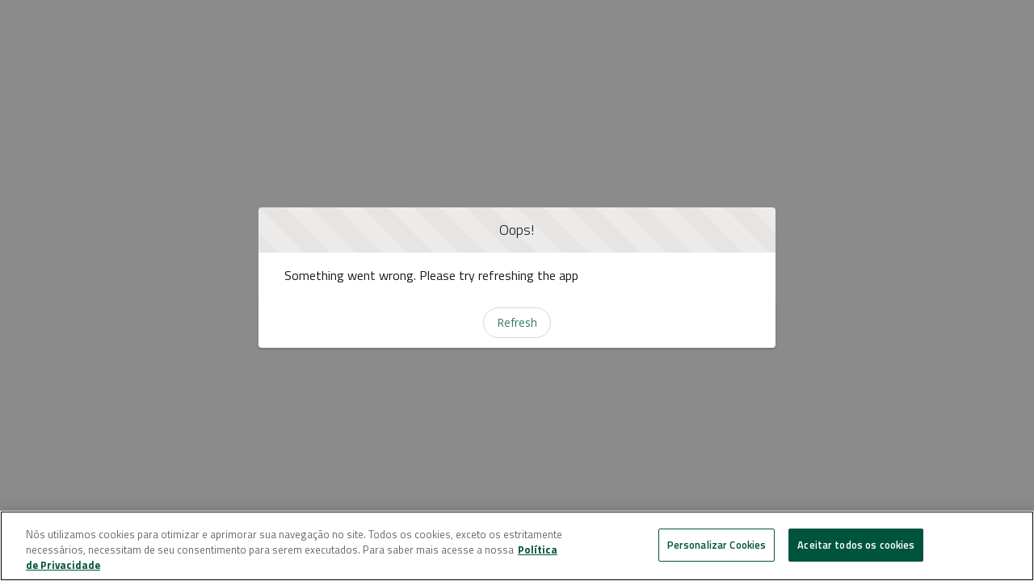

--- FILE ---
content_type: text/html; charset=utf-8
request_url: https://www.cafescooxupe.com.br/category/caf%C3%A9s-em-gr%C3%A3os/0ZG4W0000008pUSWAY
body_size: 22560
content:
<!doctype html>
<html lang=pt-BR>
    <head><meta http-equiv="Content-Security-Policy" content="default-src 'self'; script-src 'self' 'unsafe-eval' 'unsafe-inline' https://service.force.com/embeddedservice/ https://cdn.content.aws-dev2-uswest2.aws.sfdc.cl/ https://cdn.content.aws-prod1-useast1.aws.sfdc.cl/ https://payments.salesforce.com/ https://js.stripe.com/ https://www.paypal.com/sdk/js https://checkoutshopper-live.adyen.com/ https://checkoutshopper-test.adyen.com/ https://pal-test.adyen.com https://www.google.com/recaptcha/ https://www.gstatic.com/recaptcha/ https://pay.google.com import: blob: https://uip.canary.lwc.dev https://i.k-analytix.com/k.js https://cdn.cookielaw.org https://*.googletagmanager.com https://www.google.com.br/ads/ga-audiences?v=1&amp;t=sr&amp;slf_rd=1&amp;_r=4&amp;tid=G-88PD1BFQQ4&amp;cid=1974027254.1692628950&gt;m=45je3bt0v9126447289&amp;aip=1&amp;dma=0&amp;gcd=11l1l1l1l1&amp;z=1309957416 https://www.google-analytics.com/analytics.js https://www.google.com.br/ads/ga-audiences?t=sr&amp;aip=1&amp;_r=4&amp;slf_rd=1&amp;v=1&amp;_v=j101&amp;tid=UA-15408722-29&amp;cid=1974027254.1692628950&amp;jid=530941926&amp;_u=YADAAUAAAAAAACAAI~&amp;z=273246578 https://www.google.com.br/ads/ga-audiences?t=sr&amp;aip=1&amp;_r=4&amp;slf_rd=1&amp;v=1&amp;_v=j101&amp;tid=UA-15408722-29&amp;cid=1974027254.1692628950&amp;jid=339908004&amp;_u=QACAAUAAAAAAACAAI~&amp;z=2068702924 https://www.googletagmanager.com https://cooxupe--qas--c.sandbox.vf.force.com/resource/1696620846000/favicon?v=2 https://td.doubleclick.net https://cooxupe-privacy.my.onetrust.com/request/v1/consentreceipts; object-src 'self' www.google.com; style-src 'self' 'unsafe-inline' https://service.force.com/embeddedservice/ https://fonts.googleapis.com/css2 https://fonts.googleapis.com/css https://checkoutshopper-live.adyen.com/ https://checkoutshopper-test.adyen.com/ blob: https://www.google.com https://cooxupe--dev--c.visualforce.com https://dev-cooxupe--dev.cs9.force.com https://db.onlinewebfonts.com https://testapi.maxipago.net https://cafescooxupe.pertinhodemim.com https://cdn.cookielaw.org https://lh3.googleusercontent.com https://live.staticflickr.com https://test.salesforce.com https://use.typekit.net https://www.google-analytics.com https://stats.g.doubleclick.net https://www.googletagmanager.com https://cafescooxupe.force.com https://www.cafescooxupe.com.br https://*.googletagmanager.com https://*.google-analytics.com https://*.analytics.google.com https://*.g.doubleclick.net https://*.google.com https://cooxupe-privacy.my.onetrust.com; img-src 'self' data: blob: https://cooxupe.my.salesforce.com https://cooxupe.file.force.com https://img.youtube.com https://i.ytimg.com https://i.vimeocdn.com https://login.salesforce.com/icons/ https://payments.salesforce.com/icons/ https://cdn.content.aws-prod1-useast1.aws.sfdc.cl/icons/ https://cdn.content.aws-dev2-uswest2.aws.sfdc.cl/icons/ https://*.adyen.com https://www.sandbox.paypal.com https://www.paypal.com https://www.google.com/recaptcha/ https://www.gstatic.com/recaptcha/ https://www.gstatic.com https://bra24.sfdc-xwy4ub.salesforce.com/icons/ https://www.google.com https://cooxupe--dev--c.visualforce.com https://dev-cooxupe--dev.cs9.force.com https://db.onlinewebfonts.com https://testapi.maxipago.net https://cafescooxupe.pertinhodemim.com https://cdn.cookielaw.org https://www.g3web.com.br https://lh3.googleusercontent.com https://live.staticflickr.com https://test.salesforce.com https://use.typekit.net https://www.google-analytics.com https://stats.g.doubleclick.net https://www.googletagmanager.com https://cafescooxupe.force.com https://www.cafescooxupe.com.br https://s3.amazonaws.com https://pagbrasil.com https://cooxupe--qas.sandbox.lightning.force.com https://cooxupe--c.vf.force.com https://*.googletagmanager.com https://*.google-analytics.com https://*.analytics.google.com https://*.g.doubleclick.net https://*.google.com https://cooxupe.my.site.com https://cooxupe.lightning.force.com https://cooxupe-privacy.my.onetrust.com; media-src 'self' blob: https://www.google.com https://cooxupe--dev--c.visualforce.com https://dev-cooxupe--dev.cs9.force.com https://db.onlinewebfonts.com https://testapi.maxipago.net https://cafescooxupe.pertinhodemim.com https://cdn.cookielaw.org https://lh3.googleusercontent.com https://live.staticflickr.com https://test.salesforce.com https://use.typekit.net https://www.google-analytics.com https://stats.g.doubleclick.net https://www.googletagmanager.com https://cafescooxupe.force.com https://www.cafescooxupe.com.br https://*.googletagmanager.com https://*.google-analytics.com https://*.analytics.google.com https://*.g.doubleclick.net https://*.google.com https://cooxupe-privacy.my.onetrust.com;  frame-src 'self' https://service.force.com/embeddedservice/ https://bra24.sfdc-xwy4ub.salesforce.com https://sfdc-link-preview-staging.sfdc.sh https://sfdc-link-preview.hk.salesforce.com https://cdn.embedly.com https://www.youtube.com https://player.vimeo.com https://play.vidyard.com https://player.cloudinary.com https://fast.wistia.net https://players.brightcove.net https://s1.adis.ws https://scormanywhere.secure.force.com https://appiniummastertrial.secure.force.com https://js.stripe.com/ https://www.paypal.com https://www.sandbox.paypal.com https://checkoutshopper-live.adyen.com/ https://checkoutshopper-test.adyen.com/ https://pal-test.adyen.com https://www.google.com/recaptcha/ https://www.gstatic.com/recaptcha/ https://pay.google.com https://*.a.forceusercontent.com/lightningmaps/ https://*.a.forceusercontent.com https://location.force.com https://cooxupe.file.force.com https://www.google.com https://cooxupe--dev--c.visualforce.com https://dev-cooxupe--dev.cs9.force.com https://db.onlinewebfonts.com https://testapi.maxipago.net https://cafescooxupe.pertinhodemim.com https://cdn.cookielaw.org https://lh3.googleusercontent.com https://live.staticflickr.com https://test.salesforce.com https://use.typekit.net https://www.google-analytics.com https://stats.g.doubleclick.net https://www.googletagmanager.com https://cafescooxupe.force.com https://www.cafescooxupe.com.br https://pagbrasil.com https://*.googletagmanager.com https://*.google-analytics.com https://*.analytics.google.com https://*.g.doubleclick.net https://*.google.com https://cooxupe-privacy.my.onetrust.com; font-src 'self' data: https://fonts.gstatic.com/ https://www.google.com https://cooxupe--dev--c.visualforce.com https://dev-cooxupe--dev.cs9.force.com https://db.onlinewebfonts.com https://testapi.maxipago.net https://cafescooxupe.pertinhodemim.com https://cdn.cookielaw.org https://lh3.googleusercontent.com https://live.staticflickr.com https://test.salesforce.com https://use.typekit.net https://www.google-analytics.com https://stats.g.doubleclick.net https://www.googletagmanager.com https://cafescooxupe.force.com https://www.cafescooxupe.com.br https://*.googletagmanager.com https://*.google-analytics.com https://*.analytics.google.com https://*.g.doubleclick.net https://*.google.com https://cooxupe-privacy.my.onetrust.com; connect-src 'self' https://www.paypal.com https://www.sandbox.paypal.com https://cooxupe.my.salesforce-scrt.com https://fonts.googleapis.com/css2 https://payments.salesforce.com/ https://cdn.content.aws-dev2-uswest2.aws.sfdc.cl/ https://checkoutshopper-live.adyen.com/ https://checkoutshopper-test.adyen.com/ https://js.stripe.com/ https://www.google.com/recaptcha/ https://*.api.salesforce.com https://o11y.sfproxy-core1.sfdc-xwy4ub.svc.sfdcfc.net/ui-telemetry https://www.google.com https://cooxupe--dev--c.visualforce.com https://dev-cooxupe--dev.cs9.force.com https://db.onlinewebfonts.com https://testapi.maxipago.net https://cafescooxupe.pertinhodemim.com https://cdn.cookielaw.org https://lh3.googleusercontent.com https://live.staticflickr.com https://test.salesforce.com https://use.typekit.net https://www.google-analytics.com https://stats.g.doubleclick.net https://www.googletagmanager.com https://cafescooxupe.force.com https://www.cafescooxupe.com.br https://geolocation.onetrust.com https://i.konduto.com https://i.k-analytix.com https://api.cquotient.com https://*.googletagmanager.com https://*.google-analytics.com https://*.analytics.google.com https://*.g.doubleclick.net https://*.google.com https://cooxupe-privacy.my.onetrust.com; ">
        <meta name='basePath' content='' />
        <meta name='deployTarget' content='CORE' />
        <meta charset="UTF-8" />
        <meta
            name="viewport"
            content="width=device-width, initial-scale=1" />
        <meta
            name="lwr-revised"
            content="236.0" />

        <style>
            /* required to give the component width/height and make it visible to test framework */
            :root {
                --lwc-borderWidthThin: 1px;
            }
            webruntime-app {
                display: block;
            }
        </style>
        <script>
            /**
             * Helper to launch SLDS modal for off-framework prompts
             */
            function launchModal({ id, titleLabel, contentLabel, buttonLabel, callback }) {
                const modalTemplate = `<div id="${id}">
                <section
                role="alertdialog"
                tabindex="-1"
                aria-labelledby="prompt-heading-id"
                aria-describedby="prompt-message-wrapper"
                class="slds-modal slds-fade-in-open slds-modal_prompt"
                aria-modal="true"
                style="color: rgb(62, 62, 60)"
                >
                    <div class="slds-modal__container">
                        <header class="slds-modal__header slds-theme_info slds-theme_alert-texture">
                            <h2 class="slds-text-heading_medium">${titleLabel}</h2>
                        </header>
                        <div class="slds-modal__content slds-p-around_medium">
                            <p id="prompt-message-id">${contentLabel}</p>
                        </div>
                        <footer class="slds-modal__footer slds-theme_default">
                            <button class="slds-button slds-button_neutral js-button">${buttonLabel}</button>
                        </footer>
                    </div>
                </section>
                <div class="slds-backdrop slds-backdrop_open"></div>
            </div>`;
                const div = document.createElement('div');
                // eslint-disable-next-line @lwc/lwc/no-inner-html
                div.innerHTML = modalTemplate;
                div.querySelector('.js-button').addEventListener('click', callback);
                if (!document.body) {
                    document.body = document.createElement('body');
                }
                document.body.appendChild(div.querySelector(`#${id}`));
            }

            /**
             * Handler for incompatible browsers
             */
            window.onload = () => {
                if (!window.isBrowserSupportedByWebruntime) {
                    const WEBRUNTIME_UNSUPPORTED_BROWSER_MODAL_ID = 'webruntime-browser-not-supported-message';
                    launchModal({
                        id: WEBRUNTIME_UNSUPPORTED_BROWSER_MODAL_ID,
                        titleLabel: `Your browser isn't supported`,
                        contentLabel: `Your browser doesn’t support some features on this site. For the best experience, update your browser to the latest version, or switch to another browser.`,
                        buttonLabel: `Got It`,
                        callback: () => {
                            // eslint-disable-next-line @lwc/lwc/no-document-query
                            const modal = document.querySelector(`#${WEBRUNTIME_UNSUPPORTED_BROWSER_MODAL_ID}`);
                            document.body.removeChild(modal);
                        },
                    });
                }
            };

            /**
             * Handler for failed-to-load-resource client-errors
             */
            window.document.addEventListener('client-error', (error) => {
                if (error.detail.type === 'FAILED_TO_LOAD_RESOURCE') {
                    launchModal({
                        id: 'webruntime-client-error-failed-to-load-resource',
                        titleLabel: `Oops!`,
                        contentLabel: `Something went wrong. Please try refreshing the app`,
                        buttonLabel: `Refresh`,
                        callback: () => {
                            const url = new URL(window.location);
                            url.searchParams.set('lwr.cachebust', new Date().getTime());
                            window.location = url.href;
                        },
                    });
                } else if (error.detail.type === 'TOO_MANY_REQUESTS') {
                    window.document.cookie = 'TooManyRequests=true;max-age=30;';
                    window.location.reload();
                }
            });
        </script>
        
        <script type="text/javascript">!function(){"use strict";const e=`/webruntime${"/log/errors"}`;const n="UNKNOWN_ERROR";function t(){return e="basePath",document?.querySelector(`meta[name="${e}"]`)?.getAttribute("content")||"";var e}const{window:o}=globalThis;function r({subject:r,error:s={},extra:a}){let i,c,d;s?(i=s.message,c=s.stack,d=s.wcstack):a&&(i=a.message);const{pathname:u,hostname:l}=o.location,m={subject:r,message:i,stack:c,wcstack:d,extra:a,location:{pathname:u,hostname:l}},v=t();!function(e){document.dispatchEvent(new CustomEvent("client-error",{detail:{error:e,type:n}}))}(m),function(e,n){const t=JSON.stringify(n);if(!(window&&window.navigator&&window.navigator.sendBeacon&&window.navigator.sendBeacon(e,t))){const n=new XMLHttpRequest;n.open("POST",e,!0),n.setRequestHeader("Content-Type","text/plain;charset=UTF-8"),n.send(t)}}(globalThis.location.origin+v+e,m)}const s=(e={})=>{const{reason:n={}}=e;r({subject:"unhandledrejection",error:n})};function a(e={},n={}){const{message:t,filename:o,lineno:s,colno:a,error:i}=e;r({subject:"window error",error:i,extra:{message:t,filename:o,lineno:s,colno:a},...n})}o?.addEventListener("error",a),o?.addEventListener("unhandledrejection",s),o?.addEventListener("removeErrorReporting",function(){o?.removeEventListener("unhandledrejection",s),o?.removeEventListener("error",a),o?.removeEventListener("removeErrorReporting",this)})}();
</script>
        <script type="text/javascript">!function(){"use strict";const t="webruntime";function e(e){return`/${t}${e}`}const o=e("/log/metrics"),n=e("/log/errors");function a(t,e){const o=JSON.stringify(e);if(!(window&&window.navigator&&window.navigator.sendBeacon&&window.navigator.sendBeacon(t,o))){const e=new XMLHttpRequest;e.open("POST",t,!0),e.setRequestHeader("Content-Type","text/plain;charset=UTF-8"),e.send(o)}}function r(t){return document?.querySelector(`meta[name="${t}"]`)?.getAttribute("content")||""}function s(){return r("basePath")}function i(){return r("deployTarget")||"CORE"}const l=`${t}-app-bootstrap`;function c(t){!function(t){const e=t?.detail||{};e.name=e.name||"",e.duration=e.duration||"",l===e.name&&(e.deployTarget=i(),a(s()+o,{webruntimeBootstrap:e,info:"lwr.bootstrap.end"}))}(t),globalThis?.removeEventListener("bootstrapLoaded",this)}globalThis?.addEventListener("bootstrapLoaded",c),globalThis.LWR=globalThis.LWR||{},globalThis.LWR&&Object.isExtensible(globalThis.LWR)&&(globalThis.LWR.onError=t=>{!function(t){const{message:e,stack:o,wcstack:r}=t,{pathname:l,hostname:c}=globalThis.location;a(s()+n,{subject:"bootstrap error",webruntimeBootstrap:{deployTarget:i()},message:e,stack:o,wcstack:r,location:{pathname:l,hostname:c}})}(t),globalThis.launchModal&&launchModal({id:"webruntime-client-bootstrap-error-failed-to-load-lwr",titleLabel:"Oops!",contentLabel:"Something went wrong. Please try refreshing the app",buttonLabel:"Refresh",callback:function(){var t=new URL(window.location);t.searchParams.set("lwr.cachebust",(new Date).getTime()),window.location=t.href}}),globalThis?.removeEventListener("bootstrapLoaded",c),globalThis?.dispatchEvent(new CustomEvent("removeErrorReporting")),delete globalThis.LWR.onError})}();
</script>
        <script type="text/javascript">({})?.a?.a;window.supportsOptionalChaining=true;
</script>
        <script type="text/javascript">!function(){const e={documentCreateElement:Document.prototype.createElement,elementSetAttribute:Element.prototype.setAttribute,elementAttachShadow:Element.prototype.attachShadow,elementAppendChild:Element.prototype.appendChild,htmlelementAddEventListener:Element.prototype.addEventListener,iframeContentDocumentGet:Object.getOwnPropertyDescriptor(HTMLIFrameElement.prototype,"contentDocument").get,iframeContentWindowGet:Object.getOwnPropertyDescriptor(HTMLIFrameElement.prototype,"contentWindow").get};Object.freeze(e),Object.defineProperty(window,"originalDomApis",{writable:!1,value:e});const t=window.frames;Object.defineProperty(window,"frames",{get:function(){const e=[];for(let n=0;n<t.length;n++)try{t[n].frameElement.getRootNode().nodeType===Node.DOCUMENT_FRAGMENT_NODE||e.push(t[n])}catch(o){e.push(t[n])}return e.length===t.length?t:e}})}();</script>
        <script type="text/javascript">!function(){"use strict";window.isBrowserSupportedByWebruntime=function(){const n="performance"in window&&"mark"in window.performance,i="customElements"in window;return n&&i&&void 0!==window.supportsOptionalChaining}()}();
</script>
        <script type="text/javascript">globalThis.lwcRuntimeFlags = globalThis.lwcRuntimeFlags || {};
globalThis.lwcRuntimeFlags = { ...globalThis.lwcRuntimeFlags, ...{"ENABLE_LEGACY_SCOPE_TOKENS":false,"ENABLE_FORCE_SHADOW_MIGRATE_MODE":false,"ENABLE_MIXED_SHADOW_MODE":false,"LEGACY_LOCKER_ENABLED":false,"ENABLE_LEGACY_SIGNAL_CONTEXT_VALIDATION":false,"DISABLE_LEGACY_VALIDATION":false,"ENABLE_EXPERIMENTAL_SIGNALS":false,"DISABLE_SYNTHETIC_SHADOW":false,"DISABLE_SCOPE_TOKEN_VALIDATION":false,"DISABLE_LIGHT_DOM_UNSCOPED_CSS":false,"ENABLE_LEGACY_CONTEXT_CONNECTION":false,"ENABLE_SLOT_FORWARDING_FIX":true,"DISABLE_NATIVE_CUSTOM_ELEMENT_LIFECYCLE":true,"DISABLE_TEMPORARY_V5_COMPILER_SUPPORT":true} };
globalThis.LWR = globalThis.LWR || {};
globalThis.LWR.initDeferDOM = false;
globalThis.LWR.customInit = (lwr) => {

        LWR.define('@app/apexApiBasePath', [], function() { return "/webruntime/api"; });
        LWR.define('@app/apiBasePath', [], function() { return "/webruntime/api"; });
        LWR.define('@app/basePath', [], function() { return ""; });
        LWR.define('@app/deployTarget', [], function() { return "CORE"; });
        LWR.define('@app/guestUuidCookieName', [], function() { return "guest_uuid_essential_0DMSG00000002OQ"; });
        LWR.define('@app/isDesignMode', [], function() { return false; });
        LWR.define('@app/isPreviewMode', [], function() { return false; });
        LWR.define('@app/isSsrCodeTypeEnabled', [], function() { return false; });
        LWR.define('@app/routes', [], function() { return [{"devName":"custom_gestao_da_qaulidade__c","label":"Gestão da Qualidade","createdOnVersion":null,"isPublic":true,"viewId":"55ff289e-edd4-4016-9faa-41550e84f72d","hasVanityURL":false,"patternMap":{},"id":"add6cbd8-aef0-4d15-bfa0-028f13fa003e","path":"/gestao-da-qualidade","view":"custom_gestao_da_qaulidade","isRoot":false,"isDefault":false,"page":{"type":"comm__namedPage","attributes":{"name":"custom_gestao_da_qaulidade__c"}}},{"devName":"Category_Detail","label":"Category","createdOnVersion":null,"isPublic":true,"viewId":"6a5ac07e-fac0-4d50-9bad-c5055858f0dc","hasVanityURL":true,"patternMap":{"recordId":"(0ZG[a-zA-Z0-9](?:0[a-zA-Z0-9]{2}|[a-zA-Z0-9]{2}0)[a-zA-Z0-9]{8}(?:[a-zA-Z0-9]{3})?)","categoryPath":"([^\\/\\s\\?#]+(?:(?:/[^\\/\\s\\?#]+){0,7}))"},"id":"d4466d15-92c5-4760-a98d-bf4f035600e3","path":"/category/:categoryPath/:recordId","view":"category","isRoot":false,"isDefault":false,"page":{"type":"standard__recordPage","attributes":{"objectApiName":"ProductCategory"}}},{"devName":"Category_Detail_1","label":"Category","createdOnVersion":null,"isPublic":true,"viewId":"6a5ac07e-fac0-4d50-9bad-c5055858f0dc","hasVanityURL":true,"patternMap":{"urlPath":"([^\\/\\s\\?#]+(?:(?:/[^\\/\\s\\?#]+){0,7}))"},"id":"aaf26a26-4509-4c97-bcc4-f072b8c673af","path":"/category/:urlPath","view":"category","isRoot":false,"isDefault":false,"page":{"type":"standard__recordPage","attributes":{"objectApiName":"ProductCategory"}}},{"devName":"Terms_And_Conditions","label":"Terms And Conditions","createdOnVersion":null,"isPublic":true,"viewId":"6812e4f1-dd88-475a-bc07-2b4f95348958","hasVanityURL":false,"patternMap":{},"id":"fac10f20-f802-46be-aa29-ba4f203b90c6","path":"/terms-and-conditions","view":"terms_and_conditions","isRoot":false,"isDefault":false,"page":{"type":"comm__namedPage","attributes":{"name":"Terms_And_Conditions"}}},{"devName":"custom_cafes_cooxupe_perto_de_mim__c","label":"Cafés Cooxupé perto de mim","createdOnVersion":null,"isPublic":true,"viewId":"a56f187d-9a02-496e-ba77-97d612920b56","hasVanityURL":false,"patternMap":{},"id":"aff540e3-c5a1-4274-89c8-55d3d586e798","path":"/cafes-cooxupe-perto-de-mim","view":"custom_cafes_cooxupe_perto_de_mim","isRoot":false,"isDefault":false,"page":{"type":"comm__namedPage","attributes":{"name":"custom_cafes_cooxupe_perto_de_mim__c"}}},{"devName":"Payment_Processing","label":"Payment Processing","createdOnVersion":null,"isPublic":true,"viewId":"30d3ebec-e7c8-477e-a899-03fc3ca23a4c","hasVanityURL":false,"patternMap":{},"id":"cfe29e99-9573-4e70-a4d4-4d83e0391e91","path":"/payment-processing","view":"paymentProcessing","isRoot":false,"isDefault":false,"page":{"type":"comm__namedPage","attributes":{"name":"Payment_Processing"}}},{"devName":"Split_Shipment","label":"Split Shipment","createdOnVersion":null,"isPublic":true,"viewId":"c68e3440-7aa1-4906-9baa-7f808af140a8","hasVanityURL":false,"patternMap":{},"id":"e4c713bb-7cdd-4ad7-8cda-5966bf7847f9","path":"/split-shipment","view":"split_shipment","isRoot":false,"isDefault":false,"page":{"type":"comm__namedPage","attributes":{"name":"Split_Shipment"}}},{"devName":"Order_Lookup","label":"Order Lookup","createdOnVersion":null,"isPublic":true,"viewId":"331eeb21-e196-4efb-8fd2-23ca4972b75f","hasVanityURL":false,"patternMap":{},"id":"54899f96-efb3-4807-bb98-4418e28159e4","path":"/OrderLookup","view":"order_lookup","isRoot":false,"isDefault":false,"page":{"type":"comm__namedPage","attributes":{"name":"Order_Lookup"}}},{"devName":"custom_politica_de_entrega__c","label":"Políticas da loja","createdOnVersion":null,"isPublic":true,"viewId":"4a4d4303-5a1f-4c65-90b5-d2e0035cd0f2","hasVanityURL":false,"patternMap":{},"id":"de023787-5954-44d4-b02c-b5a491e4113b","path":"/politicas-da-loja","view":"custom_politica_de_entrega","isRoot":false,"isDefault":false,"page":{"type":"comm__namedPage","attributes":{"name":"custom_politica_de_entrega__c"}}},{"devName":"Home","label":"Home","createdOnVersion":null,"isPublic":true,"viewId":"da1574d0-493b-4a69-b9f0-ce757711f40c","hasVanityURL":false,"patternMap":{},"id":"8df03e06-063c-4f3f-bd16-27dfe35c7973","path":"/","view":"home","isRoot":true,"isDefault":false,"page":{"type":"comm__namedPage","attributes":{"name":"Home"}}},{"devName":"Privacy_Policy","label":"Privacy Policy","createdOnVersion":null,"isPublic":true,"viewId":"e56ff66c-bbbb-43b1-a507-1d5301d12006","hasVanityURL":false,"patternMap":{},"id":"faf6d3b0-7b9e-4810-83eb-0d4311e77ed1","path":"/privacy-policy","view":"privacy_policy","isRoot":false,"isDefault":false,"page":{"type":"comm__namedPage","attributes":{"name":"Privacy_Policy"}}},{"devName":"Current_Checkout","label":"Checkout","createdOnVersion":null,"isPublic":true,"viewId":"b15bbe85-2ee9-446f-8128-627871264441","hasVanityURL":false,"patternMap":{},"id":"00fa8eda-95d8-4364-aeab-d656b1f2f085","path":"/checkout","view":"checkout","isRoot":false,"isDefault":false,"page":{"type":"comm__namedPage","attributes":{"name":"Current_Checkout"}}},{"devName":"Login","label":"Login","createdOnVersion":null,"isPublic":true,"viewId":"bc98d4e5-92bb-4df0-92fb-2d3c0cc5604e","hasVanityURL":false,"patternMap":{},"id":"7563bedd-9169-4491-8c36-cbcb135f3dfa","path":"/login","view":"login","isRoot":false,"isDefault":false,"page":{"type":"comm__namedPage","attributes":{"name":"Login"}}},{"devName":"Current_Cart","label":"Cart","createdOnVersion":null,"isPublic":true,"viewId":"19729b5d-25b3-41b6-ad41-de3725c27eb7","hasVanityURL":false,"patternMap":{},"id":"a9db5556-1b35-4b7b-b5ce-00fffc717b66","path":"/cart","view":"cart","isRoot":false,"isDefault":false,"page":{"type":"comm__namedPage","attributes":{"name":"Current_Cart"}}},{"devName":"Quem_Somos__c","label":"Quem Somos","createdOnVersion":null,"isPublic":true,"viewId":"d7c69844-ac2e-47a7-b007-8d074e3ed0e2","hasVanityURL":false,"patternMap":{},"id":"333cd71e-b8d9-4b87-b868-70f7a2575351","path":"/quem-somos","view":"quem_Somos","isRoot":false,"isDefault":false,"page":{"type":"comm__namedPage","attributes":{"name":"Quem_Somos__c"}}},{"devName":"Search","label":"Search","createdOnVersion":null,"isPublic":true,"viewId":"19875110-a773-48f9-8d1a-4f7ba3cd79ae","hasVanityURL":false,"patternMap":{"term":"([^\\/\\s]+)"},"id":"de7ea2ef-d042-43d9-a6fe-1fae88f54609","path":"/global-search/:term","view":"search","isRoot":false,"isDefault":false,"page":{"type":"standard__search","attributes":{}}},{"devName":"Forgot_Password","label":"Forgot Password","createdOnVersion":null,"isPublic":true,"viewId":"cb733ccc-0941-4cb6-a498-d33238c895b2","hasVanityURL":false,"patternMap":{},"id":"c8669c89-1d61-4da7-9496-be7f1676c29e","path":"/ForgotPassword","view":"forgotPassword","isRoot":false,"isDefault":false,"page":{"type":"comm__namedPage","attributes":{"name":"Forgot_Password"}}},{"devName":"Error","label":"Error","createdOnVersion":null,"isPublic":true,"viewId":"ba8e0729-78ef-4a7b-9117-f50e03ff4e9b","hasVanityURL":false,"patternMap":{},"id":"91200eab-e8ab-4857-b34c-6b5cb5fbfef7","path":"/error","view":"error","isRoot":false,"isDefault":true,"page":{"type":"comm__namedPage","attributes":{"name":"Error"}}},{"devName":"Product_Detail","label":"Product","createdOnVersion":null,"isPublic":true,"viewId":"aaabade4-b5e5-4360-a9c2-ad7277346781","hasVanityURL":true,"patternMap":{"recordId":"(01t[a-zA-Z0-9](?:0[a-zA-Z0-9]{2}|[a-zA-Z0-9]{2}0)[a-zA-Z0-9]{8}(?:[a-zA-Z0-9]{3})?)","recordName":"([^\\/\\s]+)"},"id":"2f2d2a53-bace-4d37-9410-755ea510f5f2","path":"/product/:recordName/:recordId","view":"product","isRoot":false,"isDefault":false,"page":{"type":"standard__recordPage","attributes":{"objectApiName":"Product2"}}},{"devName":"Product_Detail_1","label":"Product","createdOnVersion":null,"isPublic":true,"viewId":"aaabade4-b5e5-4360-a9c2-ad7277346781","hasVanityURL":true,"patternMap":{"urlName":"([^\\/\\s]+)"},"id":"937afd3a-ed83-40f2-95c5-eceae176ae95","path":"/product/:urlName","view":"product","isRoot":false,"isDefault":false,"page":{"type":"standard__recordPage","attributes":{"objectApiName":"Product2"}}},{"devName":"custom_politica_de_pagamento__c","label":"Política de Pagamento","createdOnVersion":null,"isPublic":true,"viewId":"60feebd7-f061-4781-854c-c791090ba749","hasVanityURL":false,"patternMap":{},"id":"03291c51-f221-4c53-8f7c-1d799c56c276","path":"/politica-de-pagamento","view":"custom_politica_de_pagamento","isRoot":false,"isDefault":false,"page":{"type":"comm__namedPage","attributes":{"name":"custom_politica_de_pagamento__c"}}},{"devName":"TermoConsentimento__c","label":"Termo de Consentimento","createdOnVersion":null,"isPublic":true,"viewId":"0e34dd82-0cd1-443b-bdf7-0b111c4a274a","hasVanityURL":false,"patternMap":{},"id":"3ea7af50-1b71-4bfe-a81f-f124c424a196","path":"/termo-de-consentimento","view":"termo_de_Consentimento","isRoot":false,"isDefault":false,"page":{"type":"comm__namedPage","attributes":{"name":"TermoConsentimento__c"}}},{"devName":"News_Detail__c","label":"News Detail","createdOnVersion":null,"isPublic":true,"viewId":"5cfac300-f370-4f18-8492-3534d4cddc0b","hasVanityURL":true,"patternMap":{"urlAlias":"([^\\/\\s]+)"},"id":"9b047d14-8935-4f4d-8f40-bcc280aab733","path":"/news/:urlAlias","view":"newsDetail","isRoot":false,"isDefault":false,"page":{"type":"standard__managedContentPage","attributes":{"contentTypeName":"sfdc_cms__news"}}},{"devName":"Order_Summary","label":"Order Summary Details","createdOnVersion":null,"isPublic":true,"viewId":"2e40b7c2-ad90-487f-9711-3e6f23b49ac0","hasVanityURL":false,"patternMap":{"recordId":"((?!OrderSummary$)[^\\s\\/]+)"},"id":"cb053239-d447-413c-ab47-40ac14067c1c","path":"/OrderSummary/:recordId","view":"orderSummary","isRoot":false,"isDefault":false,"page":{"type":"standard__recordPage","attributes":{"objectApiName":"OrderSummary"}}},{"devName":"custom_trocas_e_devolucoes__c","label":"Trocas e Devoluções","createdOnVersion":null,"isPublic":true,"viewId":"fe3fd5e5-21a8-4abf-a24f-02678f2efb6d","hasVanityURL":false,"patternMap":{},"id":"b00a111a-c78b-4692-bfbd-c3e3100b71a5","path":"/trocas-e-devolucoes","view":"custom_trocas_e_devolucoes","isRoot":false,"isDefault":false,"page":{"type":"comm__namedPage","attributes":{"name":"custom_trocas_e_devolucoes__c"}}},{"devName":"Order","label":"Order","createdOnVersion":null,"isPublic":true,"viewId":"5671bdb5-e420-464d-862e-f3bdf6932221","hasVanityURL":false,"patternMap":{},"id":"4c97bf7b-2cea-4088-b3f7-5e7c2ed402e8","path":"/order","view":"order","isRoot":false,"isDefault":false,"page":{"type":"comm__namedPage","attributes":{"name":"Order"}}},{"devName":"Check_Password","label":"Check Password","createdOnVersion":null,"isPublic":true,"viewId":"52b18aec-a462-4113-8c4f-3687c0421556","hasVanityURL":false,"patternMap":{},"id":"e7a18e13-64c7-41a7-97d4-baf2276fba20","path":"/CheckPasswordResetEmail","view":"checkPasswordResetEmail","isRoot":false,"isDefault":false,"page":{"type":"comm__namedPage","attributes":{"name":"Check_Password"}}},{"devName":"custom_politica_de_devolucao__c","label":"Política de Devolução","createdOnVersion":null,"isPublic":true,"viewId":"a4c4f027-f40d-4e07-9eaf-73dbb4cb35af","hasVanityURL":false,"patternMap":{},"id":"cb66e856-23e2-474e-a88b-e09c7a8b3e3f","path":"/politica-de-devolucao","view":"custom_politica_de_devolucao","isRoot":false,"isDefault":false,"page":{"type":"comm__namedPage","attributes":{"name":"custom_politica_de_devolucao__c"}}},{"devName":"Register","label":"Register","createdOnVersion":null,"isPublic":true,"viewId":"6855e776-49ae-45ab-9060-d32e738c2ba4","hasVanityURL":false,"patternMap":{},"id":"9a563bc4-61a3-4ed6-8677-84802f92cfbd","path":"/SelfRegister","view":"register","isRoot":false,"isDefault":false,"page":{"type":"comm__namedPage","attributes":{"name":"Register"}}}]; });
        LWR.define('@app/templateDevName', [], function() { return "b2c-lite-storefront"; });
        LWR.define('@app/uiBasePath', [], function() { return ""; });
        LWR.define('@app/versionKey', [], function() { return "c6a7a37c3c"; });
        LWR.define('@app/viewToThemeLayoutMap', [], function() { return {"custom_politica_de_devolucao":"commerceLayout","custom_politica_de_entrega":"commerceLayout","custom_cafes_cooxupe_perto_de_mim":"commerceLayout","split_shipment":"checkoutLayout","custom_trocas_e_devolucoes":"commerceLayout","login":"externalLayout","error":"commerceLayout","cart":"commerceLayout","search":"commerceLayout","forgotPassword":"externalLayout","quem_Somos":"commerceLayout","order_lookup":"commerceLayout","custom_gestao_da_qaulidade":"commerceLayout","checkout":"commerceLayout","order":"commerceLayout","product":"commerceLayout","custom_politica_de_pagamento":"commerceLayout","paymentProcessing":"externalLayout","orderSummary":"commerceLayout","home":"commerceLayout","terms_and_conditions":"commerceLayout","checkPasswordResetEmail":"externalLayout","newsDetail":"commerceLayout","termo_de_Consentimento":"commerceLayout","privacy_policy":"commerceLayout","category":"commerceLayout","register":"externalLayout"}; });
        LWR.define('@app/webruntimeFrameworkVersion', [], function() { return "258.88"; });
        LWR.define('@salesforce/community/Id', [], function() { return "0DBSG000000021p4AA"; });
        LWR.define('@salesforce/community/basePath', [], function() { return ""; });
        LWR.define('@salesforce/i18n/lang', [], function() { return "pt-BR"; });
        LWR.define('@salesforce/site/Id', [], function() { return "0DMSG00000002OQ4AY"; });
        LWR.define('@salesforce/site/activeLanguages', [], function() { return [{"label":"Portuguese (Brazil) (BR)","code":"pt-BR","default":true}]; });
        LWR.define('@salesforce/webstore/Id', [], function() { return "0ZESG0000000aJd4AI"; });
lwr.define("webruntime/dispatcher", [], function(){ return function o11yDipatcherInit(dispatcher) { typeof lwr !== 'undefined' && lwr.attachDispatcher(dispatcher); };});
LWR.define('@salesforce/user/Id', ['@app/user'], function(m) { return (m && typeof m === 'object' && 'default' in m ? m.default : m)['id'] });
LWR.define('@salesforce/user/isGuest', ['@app/user'], function(m) { return (m && typeof m === 'object' && 'default' in m ? m.default : m)['isGuest'] });
lwr.initializeApp();
globalThis.process = { env: { NODE_ENV: "dev" } };};</script>
        <script type="text/javascript">globalThis.CLWR = globalThis.CLWR || {};
globalThis.CLWR.gates = {"enableLwrRouteValidation":false};
</script>
        <script type="text/javascript">globalThis.LWR = globalThis.LWR || {};
Object.assign(globalThis.LWR, {
  "bootstrapModule": "@lwrjs/app-service/communities_app/module/amd/v/0_19_7",
  "autoBoot": false,
  "rootComponents": [
    "webruntime/app/v/1_66_1079-258_0"
  ],
  "requiredModules": [
    "lwc/v/8_20_5",
    "@lwrjs/app-service/communities_app/module/amd/v/0_19_7"
  ],
  "importMappings": {
    "default": "/webruntime/component/latest/prod/pt-BR/",
    "imports": {
      "/webruntime/component/latest/prod/pt-BR/lwc": "/webruntime/framework/b8d68ec341/prod/lwr_lwc",
      "@app/csrfToken": "/webruntime/module/@app/csrfToken",
      "@app/loginPath": "/webruntime/module/@app/loginPath",
      "@app/user": "/webruntime/module/@app/user",
      "@perm/": "/webruntime/perm/",
      "@salesforce/client/formFactor": "/webruntime/module/@salesforce/client/formFactor",
      "@salesforce/customPermission/": "/webruntime/perm/custom/",
      "@salesforce/featureFlag/": "/webruntime/module/@salesforce/featureFlag/",
      "@salesforce/user/Id": "/webruntime/module/@salesforce/user/Id",
      "@salesforce/user/isGuest": "/webruntime/module/@salesforce/user/isGuest",
      "@salesforce/userPermission/": "/webruntime/perm/",
      "@udd/": "/webruntime/module/@udd/",
      "@view/cart": "/webruntime/view/a8be5955c248782da77ae32851aa8408/prod/pt-BR/cart_view",
      "@view/category": "/webruntime/view/40d027c520b28b0903b7868b683eb705/prod/pt-BR/category_view",
      "@view/checkPasswordResetEmail": "/webruntime/view/d65bfe4f23f3fd3e085a6e7ed78bb3ba/prod/pt-BR/checkPasswordResetEmail_view",
      "@view/checkout": "/webruntime/view/89e446367dd604c26dda96d912bbbaf4/prod/pt-BR/checkout_view",
      "@view/checkoutLayout": "/webruntime/view/fb415114186fcd8cba3b6e69231468dc/prod/pt-BR/checkoutLayout_view",
      "@view/commerceLayout": "/webruntime/view/48d83f6ceb2b050b499c631a76376184/prod/pt-BR/commerceLayout_view",
      "@view/custom_cafes_cooxupe_perto_de_mim": "/webruntime/view/459136482a7bb88a00b2d43ec026c5fa/prod/pt-BR/custom_cafes_cooxupe_perto_de_mim_view",
      "@view/custom_gestao_da_qaulidade": "/webruntime/view/619d9709b6cad66dc1e0f930dfc1ec57/prod/pt-BR/custom_gestao_da_qaulidade_view",
      "@view/custom_politica_de_devolucao": "/webruntime/view/5f3c6c1fb87f1c38b84b6b751e0d2170/prod/pt-BR/custom_politica_de_devolucao_view",
      "@view/custom_politica_de_entrega": "/webruntime/view/e548fc042d31083eba71f92f82873eca/prod/pt-BR/custom_politica_de_entrega_view",
      "@view/custom_politica_de_pagamento": "/webruntime/view/d9f628f7401406b91a12520a7184efd8/prod/pt-BR/custom_politica_de_pagamento_view",
      "@view/custom_trocas_e_devolucoes": "/webruntime/view/e038ce626b1c42651f16a5b2d57d435a/prod/pt-BR/custom_trocas_e_devolucoes_view",
      "@view/error": "/webruntime/view/286dca7685dabeffe19017eb3aa829a7/prod/pt-BR/error_view",
      "@view/externalLayout": "/webruntime/view/708f612aa6bfab3d2af86ac28aa9ad00/prod/pt-BR/externalLayout_view",
      "@view/forgotPassword": "/webruntime/view/e8dad07dc8695f479b0671f92b0e3e9b/prod/pt-BR/forgotPassword_view",
      "@view/home": "/webruntime/view/6a13b8577c59823bcdff2a48d11f0cfb/prod/pt-BR/home_view",
      "@view/login": "/webruntime/view/4767b1fd220cc95464e14cfe3a9435f9/prod/pt-BR/login_view",
      "@view/newsDetail": "/webruntime/view/b14f706d38965ce997b6ab7aeecf552d/prod/pt-BR/newsDetail_view",
      "@view/order": "/webruntime/view/4368929b2ce959f5ba6951e6f45b136b/prod/pt-BR/order_view",
      "@view/orderSummary": "/webruntime/view/ee7d496c92ffa207107e248c9f93afec/prod/pt-BR/orderSummary_view",
      "@view/order_lookup": "/webruntime/view/6207cfb67b70b7e5ebe5b42a974c3529/prod/pt-BR/order_lookup_view",
      "@view/paymentProcessing": "/webruntime/view/36d69c1e19b3c073d77c8de325d7d173/prod/pt-BR/paymentProcessing_view",
      "@view/privacy_policy": "/webruntime/view/d2ea5633d2e1f0b39cd9b6521edd582c/prod/pt-BR/privacy_policy_view",
      "@view/product": "/webruntime/view/2e6203e53ee33dbdb45e765a529bcc88/prod/pt-BR/product_view",
      "@view/quem_Somos": "/webruntime/view/99f151839c12dfec63fcb55d8eb0a004/prod/pt-BR/quem_Somos_view",
      "@view/register": "/webruntime/view/9f5c9fe1a5ab69a721dac5cc2d00b2bd/prod/pt-BR/register_view",
      "@view/search": "/webruntime/view/5ea7866ebcb6f1acad8e08bdc5cd51f6/prod/pt-BR/search_view",
      "@view/split_shipment": "/webruntime/view/5cc3fc623893b27211e689dc016ee4db/prod/pt-BR/split_shipment_view",
      "@view/termo_de_Consentimento": "/webruntime/view/c43662a8c242f53abf88ef145d2049b2/prod/pt-BR/termo_de_Consentimento_view",
      "@view/terms_and_conditions": "/webruntime/view/70d5aa836381a0a758da4f00b583185a/prod/pt-BR/terms_and_conditions_view",
      "b2c_lite_commerce/einsteinApi": "/webruntime/component/5888e62d4f4daac07563fbd120500e11/prod/pt-BR/b2c_lite_commerce/einsteinApi_cmp",
      "commerce/einsteinApi": "/webruntime/component/66aa28f526d7a42f04b51e006bd798e3/prod/pt-BR/commerce/einsteinApi_cmp",
      "commerce/productQuickViewPanel": "/webruntime/component/d14927a33626ff99ee7524639cafd63a/prod/pt-BR/commerce/productQuickViewPanel_cmp",
      "commerce_cart/miniCartPanel": "/webruntime/component/366c16169afe76db8f19a700cb4286a4/prod/pt-BR/commerce_cart/miniCartPanel_cmp",
      "commerce_product_details/addToCartUtils": "/webruntime/component/1bd113424d86ece7a1f1025d8819ed03/prod/pt-BR/commerce_product_details/addToCartUtils_cmp",
      "dxp_content_layout/paginatorShowMore": "/webruntime/component/8a955c1a2faaaddfea84f443818e4637/prod/pt-BR/dxp_content_layout/paginatorShowMore_cmp",
      "dxp_content_layout/paginatorStandard": "/webruntime/component/86702f05b55b217d7c462d38a45faeaf/prod/pt-BR/dxp_content_layout/paginatorStandard_cmp",
      "experience_einstein/activitiesApi": "/webruntime/component/7d202755be7b00f5363f6b4ed88bb087/prod/pt-BR/experience_einstein/activitiesApi_cmp",
      "experience_einstein/auraActivitiesApi": "/webruntime/component/1dfc5332aa1841ea9e6f9088d1cfd18f/prod/pt-BR/experience_einstein/auraActivitiesApi_cmp",
      "force/ldsEngineWebruntime": "/webruntime/component/cebb7b5f81fd0ce316b116787de77eb6/prod/pt-BR/force/ldsEngineWebruntime_cmp",
      "force/ldsWebruntimeOneStoreInit": "/webruntime/component/dffef2015cba1ab938ed523ec735d0a7/prod/pt-BR/force/ldsWebruntimeOneStoreInit_cmp",
      "force/luvioLwcBindings": "/webruntime/component/259a789b5905e4a3e65c0942cc97421d/prod/pt-BR/force/luvioLwcBindings_cmp",
      "force/luvioRuntimeWebruntime": "/webruntime/component/da6467b90bc1eda0c5728f07f2d9928c/prod/pt-BR/force/luvioRuntimeWebruntime_cmp",
      "forceContent/fileUploadModal": "/webruntime/component/d51a3703d09a424674044b5b13145221/prod/pt-BR/forceContent/fileUploadModal_cmp",
      "komaci/resolver": "/webruntime/component/be5e79356f0ad3459836f5bd5d6d06d4/prod/pt-BR/komaci/resolver_cmp",
      "lightning/auraDynamic": "/webruntime/component/f2955555e0a68e9a0806e1fb4ad01992/prod/pt-BR/lightning/auraDynamic_cmp",
      "lightning/iconSvgTemplatesAction": "/webruntime/component/2983e924bf96da943baa561dd1680be6/prod/pt-BR/lightning/iconSvgTemplatesAction_cmp",
      "lightning/iconSvgTemplatesActionRtl": "/webruntime/component/3e6351c53d862e7436c422914f3f6ea8/prod/pt-BR/lightning/iconSvgTemplatesActionRtl_cmp",
      "lightning/iconSvgTemplatesCustom": "/webruntime/component/cc7b2dbb18ff06b65c5c16b72a3d1004/prod/pt-BR/lightning/iconSvgTemplatesCustom_cmp",
      "lightning/iconSvgTemplatesCustomRtl": "/webruntime/component/c23bf7b16d651f1e0edaa6638a6fd6a3/prod/pt-BR/lightning/iconSvgTemplatesCustomRtl_cmp",
      "lightning/iconSvgTemplatesDoctype": "/webruntime/component/72c1436b91043ae320e3341eaa1a915e/prod/pt-BR/lightning/iconSvgTemplatesDoctype_cmp",
      "lightning/iconSvgTemplatesDoctypeRtl": "/webruntime/component/50158de45d23301703009993d6c6db29/prod/pt-BR/lightning/iconSvgTemplatesDoctypeRtl_cmp",
      "lightning/iconSvgTemplatesStandard": "/webruntime/component/1dd95bd0a0a01a0f726a0f7a8738a00c/prod/pt-BR/lightning/iconSvgTemplatesStandard_cmp",
      "lightning/iconSvgTemplatesStandardRtl": "/webruntime/component/00a065ff7d99a2171709068d06b55796/prod/pt-BR/lightning/iconSvgTemplatesStandardRtl_cmp",
      "lightning/iconSvgTemplatesUtility": "/webruntime/component/e215f20523714d8492da4d3a0e2bb218/prod/pt-BR/lightning/iconSvgTemplatesUtility_cmp",
      "lightning/iconSvgTemplatesUtilityRtl": "/webruntime/component/3ab05e3bf671b493e2f19e6c5610ef1c/prod/pt-BR/lightning/iconSvgTemplatesUtilityRtl_cmp",
      "mobileruntime/hybridAppManager": "/webruntime/framework/57faff395f/prod/lwr_mobile",
      "o11y/collectors": "/webruntime/component/41d6697a2d1c1bcec25962da1d57ab0b/prod/pt-BR/o11y/collectors_cmp",
      "o11y/simple_collector": "/webruntime/component/d2d3dad50024cc791370280919f1c897/prod/pt-BR/o11y/simple_collector_cmp"
    }
  }
});</script>
        <script src="/webruntime/framework/f005680334/prod/lwr_loader"></script>
        <script type="text/javascript">/**
* Copyright (c) 2021, salesforce.com, inc.
* All rights reserved.
* SPDX-License-Identifier: MIT
* For full license text, see the LICENSE file in the repo root or https://opensource.org/licenses/MIT
*/
/* LWR Error Shim v0.19.7 */
!function(){"use strict";const o=globalThis;if(!(o.LWR&&o.LWR.define)){const r=new Error("The LWR application failed to bootstrap");if(!o.LWR||!o.LWR.onError)throw r;o.LWR.onError(r)}}();
</script>
        <script src="/webruntime/framework/45dbd95ddc/prod/lwr_bootstrap"></script>
        <script type="text/javascript">LWR.define('webruntime/handlebarsEngine/v/1_66_1079-258_0', [], function() { return 
; });LWR.define('webruntime/handlebarsEngine', ['exports', 'webruntime/handlebarsEngine/v/1_66_1079-258_0'], function(e, m) {
   if (m && typeof m === 'object' && 'default' in m) {
      Object.keys(m).forEach((key) => {
         e[key] = m[key];
      });
   } else {
      return m;
   }
});</script>
        <script src="/webruntime/framework/9f4b4f0eed/prod/lwr_app_bootstrap_hook"></script>
        <script src="/webruntime/framework/b8d68ec341/prod/lwr_lwc"></script>
        <script src="/webruntime/framework/32066829d2/prod/lwr_app"></script>
        <script type="text/javascript">LWR.define('lwc', ['lwc/v/8_20_5'], function(m) { return m && typeof m === 'object' && 'default' in m ? m.default : m; });</script>
        <script type="text/javascript">
        LWR.define('@app/authenticationCookieName', [], function() { return "__Secure-has-sid"; });
        LWR.define('@app/extraRouteParams', [], function() { return {}; });
        LWR.define('@app/imageOpt', [], function() { return "none"; });
        LWR.define('@app/isMobileAppMode', [], function() { return false; });</script>
        <script type="text/javascript">LWR.define('@app/apexApiBasePath/v/1', ['@app/apexApiBasePath'], function(m) { return m && typeof m === 'object' && 'default' in m ? m.default : m; });</script>
        <script type="text/javascript">LWR.define('@app/apiBasePath/v/1', ['@app/apiBasePath'], function(m) { return m && typeof m === 'object' && 'default' in m ? m.default : m; });</script>
        <script type="text/javascript">LWR.define('@app/authenticationCookieName/v/1', ['@app/authenticationCookieName'], function(m) { return m && typeof m === 'object' && 'default' in m ? m.default : m; });</script>
        <script type="text/javascript">LWR.define('@app/basePath/v/1', ['@app/basePath'], function(m) { return m && typeof m === 'object' && 'default' in m ? m.default : m; });</script>
        <script type="text/javascript">LWR.define('@app/csrfToken/v/1', ['@app/csrfToken'], function(m) { return m && typeof m === 'object' && 'default' in m ? m.default : m; });</script>
        <script type="text/javascript">LWR.define('@app/deployTarget/v/1', ['@app/deployTarget'], function(m) { return m && typeof m === 'object' && 'default' in m ? m.default : m; });</script>
        <script type="text/javascript">LWR.define('@app/extraRouteParams/v/1', ['@app/extraRouteParams'], function(m) { return m && typeof m === 'object' && 'default' in m ? m.default : m; });</script>
        <script type="text/javascript">LWR.define('@app/guestUuidCookieName/v/1', ['@app/guestUuidCookieName'], function(m) { return m && typeof m === 'object' && 'default' in m ? m.default : m; });</script>
        <script type="text/javascript">LWR.define('@app/imageOpt/v/1', ['@app/imageOpt'], function(m) { return m && typeof m === 'object' && 'default' in m ? m.default : m; });</script>
        <script type="text/javascript">LWR.define('@app/isDesignMode/v/1', ['@app/isDesignMode'], function(m) { return m && typeof m === 'object' && 'default' in m ? m.default : m; });</script>
        <script type="text/javascript">LWR.define('@app/isMobileAppMode/v/1', ['@app/isMobileAppMode'], function(m) { return m && typeof m === 'object' && 'default' in m ? m.default : m; });</script>
        <script type="text/javascript">LWR.define('@app/isPreviewMode/v/1', ['@app/isPreviewMode'], function(m) { return m && typeof m === 'object' && 'default' in m ? m.default : m; });</script>
        <script type="text/javascript">LWR.define('@app/isSsrCodeTypeEnabled/v/1', ['@app/isSsrCodeTypeEnabled'], function(m) { return m && typeof m === 'object' && 'default' in m ? m.default : m; });</script>
        <script type="text/javascript">LWR.define('@app/o11yApiEndpoint/v/1', ['@app/o11yApiEndpoint'], function(m) { return m && typeof m === 'object' && 'default' in m ? m.default : m; });</script>
        <script type="text/javascript">LWR.define('@app/o11yConfiguration/v/1', ['@app/o11yConfiguration'], function(m) { return m && typeof m === 'object' && 'default' in m ? m.default : m; });</script>
        <script type="text/javascript">LWR.define('@app/o11yFalconEnabled/v/1', ['@app/o11yFalconEnabled'], function(m) { return m && typeof m === 'object' && 'default' in m ? m.default : m; });</script>
        <script type="text/javascript">LWR.define('@app/o11yGuestToken/v/1', ['@app/o11yGuestToken'], function(m) { return m && typeof m === 'object' && 'default' in m ? m.default : m; });</script>
        <script type="text/javascript">LWR.define('@app/o11ySamplingRate/v/1', ['@app/o11ySamplingRate'], function(m) { return m && typeof m === 'object' && 'default' in m ? m.default : m; });</script>
        <script type="text/javascript">LWR.define('@app/routes/v/1', ['@app/routes'], function(m) { return m && typeof m === 'object' && 'default' in m ? m.default : m; });</script>
        <script type="text/javascript">LWR.define('@app/templateDevName/v/1', ['@app/templateDevName'], function(m) { return m && typeof m === 'object' && 'default' in m ? m.default : m; });</script>
        <script type="text/javascript">LWR.define('@app/uiBasePath/v/1', ['@app/uiBasePath'], function(m) { return m && typeof m === 'object' && 'default' in m ? m.default : m; });</script>
        <script type="text/javascript">LWR.define('@app/user/v/1', ['@app/user'], function(m) { return m && typeof m === 'object' && 'default' in m ? m.default : m; });</script>
        <script type="text/javascript">LWR.define('@app/versionKey/v/1', ['@app/versionKey'], function(m) { return m && typeof m === 'object' && 'default' in m ? m.default : m; });</script>
        <script type="text/javascript">LWR.define('@app/viewToThemeLayoutMap/v/1', ['@app/viewToThemeLayoutMap'], function(m) { return m && typeof m === 'object' && 'default' in m ? m.default : m; });</script>
        <script type="text/javascript">LWR.define('@app/webruntimeFrameworkVersion/v/1', ['@app/webruntimeFrameworkVersion'], function(m) { return m && typeof m === 'object' && 'default' in m ? m.default : m; });</script>
        <script type="text/javascript">LWR.define('@salesforce/community/Id/v/1', ['@salesforce/community/Id'], function(m) { return m && typeof m === 'object' && 'default' in m ? m.default : m; });</script>
        <script type="text/javascript">LWR.define('@salesforce/i18n/lang/v/1', ['@salesforce/i18n/lang'], function(m) { return m && typeof m === 'object' && 'default' in m ? m.default : m; });</script>
        <script type="text/javascript">LWR.define('@salesforce/site/activeLanguages/v/1', ['@salesforce/site/activeLanguages'], function(m) { return m && typeof m === 'object' && 'default' in m ? m.default : m; });</script>
        <script type="text/javascript">LWR.define('@salesforce/site/Id/v/1', ['@salesforce/site/Id'], function(m) { return m && typeof m === 'object' && 'default' in m ? m.default : m; });</script>
        <script type="text/javascript">LWR.define('@salesforce/webstore/Id/v/1', ['@salesforce/webstore/Id'], function(m) { return m && typeof m === 'object' && 'default' in m ? m.default : m; });</script>
        <script type="text/javascript">LWR.define('webruntime/dispatcher/v/1', ['webruntime/dispatcher'], function(m) { return m && typeof m === 'object' && 'default' in m ? m.default : m; });</script>
        <script src="/webruntime/view/40d027c520b28b0903b7868b683eb705/prod/pt-BR/category_view"></script>
        <script src="/webruntime/component/cebb7b5f81fd0ce316b116787de77eb6/prod/pt-BR/force/ldsEngineWebruntime_cmp"></script>
        <script src="/webruntime/component/259a789b5905e4a3e65c0942cc97421d/prod/pt-BR/force/luvioLwcBindings_cmp"></script>
        <script src="/webruntime/component/da6467b90bc1eda0c5728f07f2d9928c/prod/pt-BR/force/luvioRuntimeWebruntime_cmp"></script>
        <script src="/webruntime/view/48d83f6ceb2b050b499c631a76376184/prod/pt-BR/commerceLayout_view"></script>
        <link rel="icon" href="/sfsites/c/cms/delivery/media/MCS33SDAC25VBUNDPC6XHMY2TIIQ?width=32&height=32">
        <link rel="apple-touch-icon" href="/sfsites/c/cms/delivery/media/MCS33SDAC25VBUNDPC6XHMY2TIIQ?width=180&height=180">
        <link rel="stylesheet" href="https://fonts.googleapis.com/css2?family=Poppins:ital,wght@0,100;0,200;0,300;0,400;0,500;0,600;0,700;0,800;0,900;1,100;1,200;1,300;1,400;1,500;1,600;1,700;1,800;1,900&family=Titillium%20Web:ital,wght@0,100;0,200;0,300;0,400;0,500;0,600;0,700;0,800;0,900;1,100;1,200;1,300;1,400;1,500;1,600;1,700;1,800;1,900&family=Open%20Sans:ital,wght@0,100;0,200;0,300;0,400;0,500;0,600;0,700;0,800;0,900;1,100;1,200;1,300;1,400;1,500;1,600;1,700;1,800;1,900">
        <link rel="preconnect" href="https://fonts.gstatic.com" crossorigin><style type="text/css" id="webruntime-branding">:root{--dxp-g-brand:rgb(6, 115, 71);--dxp-s-text-heading-medium-letter-spacing:0em;--dxp-s-form-element-text-font-family:"Poppins";--dxp-s-form-element-spacing-horizontal-start:12px;--dxp-s-text-heading-small-text-decoration:none;--dxp-s-dropdown-text-color:var(--dxp-g-root-contrast);--dxp-s-tertiary-button-text-color:#1C1C1C;--dxp-s-form-element-caption-text-font-family:"Poppins";--dxp-s-form-element-spacing-block-start:0px;--dxp-g-neutral-contrast-3:#ffffff;--dxp-s-text-heading-medium-text-transform:capitalize;--dxp-g-neutral-contrast-2:#000000;--dxp-g-neutral-contrast-1:#000000;--dxp-s-button-color-focus-contrast:#FFF;--dxp-s-tertiary-button-border-color-1:rgba(0,0,0,0);--dxp-s-button-border-color-active:#707275;--dxp-s-link-text-color-1:rgb(4, 76, 47);--dxp-s-form-element-label-font-style:normal;--dxp-g-info:#16325c;--dxp-g-root:#ffffff;--dxp-s-tertiary-button-text-color-focus:#707275;--dxp-s-form-element-text-text-decoration:none;--dxp-s-form-element-caption-text-font-weight:400;--dxp-s-body-line-height:1.5;--dxp-s-text-heading-extra-small-font-style:normal;--dxp-s-button-large-padding-block-end:0.875rem;--dxp-s-body-text-decoration:none;--dxp-s-section-content-spacing-inline-end-mobile:0.5rem;--dxp-s-form-element-text-font-weight:400;--dxp-s-tertiary-button-color-1:rgba(0,0,0,0);--dxp-s-text-heading-medium-font-style:normal;--dxp-s-form-checkbox-color-background-checked:var(--dxp-s-form-checkbox-color-background);--dxp-s-secondary-button-color-focus:#707275;--dxp-s-text-heading-extra-extra-small-line-height:1.25;--dxp-g-warning-2:#e27d00;--dxp-g-warning-3:#673900;--dxp-s-form-element-color-border:var(--dxp-g-neutral-3);--dxp-g-warning-1:#ffa534;--dxp-s-header-content-max-width-mobile:600px;--dxp-s-secondary-button-color-hover:#707275;--dxp-s-text-heading-large-letter-spacing:0em;--dxp-s-button-padding-inline-end:1rem;--dxp-s-tertiary-button-border-color-hover:rgba(0, 0, 0, 0);--dxp-s-tertiary-button-border-color-focus:rgba(0, 0, 0, 0);--dxp-s-body-font-style:normal;--dxp-g-warning-contrast:#000000;--dxp-s-form-element-text-text-transform:none;--dxp-s-button-large-padding-inline-start:1rem;--dxp-s-text-heading-medium-line-height:1.25;--dxp-s-column-spacer-size:1rem;--dxp-s-text-heading-large-text-transform:capitalize;--dxp-s-secondary-button-border-color:#1C1C1C;--dxp-s-text-heading-extra-large-letter-spacing:0em;--dxp-s-text-heading-large-font-size:1.75rem;--dxp-s-secondary-button-text-color:#1C1C1C;--dxp-s-form-element-text-font-style:normal;--dxp-s-button-font-family:"Open Sans";--dxp-s-form-element-placeholder-text-color:var(--dxp-g-neutral-3);--dxp-s-form-element-color-background:var(--dxp-g-root);--dxp-s-tertiary-button-border-color-active:var(--dxp-s-tertiary-button-border-color-focus);--dxp-s-button-padding-block-start:0.625rem;--dxp-s-text-heading-extra-extra-small-font-style:normal;--dxp-s-button-font-weight:400;--dxp-s-body-font-weight:400;--dxp-s-body-small-line-height:1.25;--dxp-s-html-font-family:"Poppins";--dxp-g-offline:#444444;--dxp-s-button-small-font-size:0.5rem;--dxp-s-button-radius-border:20px;--dxp-s-button-small-padding-block-end:0.5rem;--dxp-s-component-wrapper-spacer-size-mobile:0rem;--dxp-s-form-element-label-font-size:1rem;--dxp-s-text-heading-extra-small-line-height:1.25;--dxp-s-text-heading-small-line-height:1.25;--dxp-s-section-content-spacing-block-end:1rem;--dxp-s-secondary-button-text-color-focus:#FFF;--dxp-g-success-3:#07190f;--dxp-g-warning:#ffb75d;--dxp-g-success-2:#237747;--dxp-g-success-1:#36b66c;--dxp-s-button-small-padding-inline-end:0.75rem;--dxp-s-column-spacer-size-mobile:0.75rem;--dxp-s-text-heading-small-font-family:"Titillium Web";--dxp-s-text-heading-large-font-style:normal;--dxp-g-info-contrast-3:#ffffff;--dxp-s-form-checkbox-color-border-checked:var(--dxp-s-form-checkbox-color-border);--dxp-s-button-color-active:#707275;--dxp-s-section-content-spacing-inline-start-mobile:0.5rem;--dxp-s-section-content-spacing-block-end-mobile:0rem;--dxp-s-html-font-size:1rem;--dxp-s-body-font-family:"Titillium Web";--dxp-s-link-text-decoration-focus:none;--dxp-g-info-contrast-1:#ffffff;--dxp-s-dropdown-text-color-hover:var(--dxp-g-neutral-contrast);--dxp-g-info-contrast-2:#ffffff;--dxp-s-text-heading-extra-large-font-family:"Titillium Web";--dxp-s-text-heading-medium-text-decoration:none;--dxp-s-secondary-button-color-active:#707275;--dxp-s-form-element-label-line-height:1.5;--dxp-s-text-heading-extra-extra-small-font-family:"Salesforce Sans";--dxp-s-text-heading-small-font-weight:500;--dxp-s-text-heading-large-font-weight:300;--dxp-s-form-element-text-color:var(--dxp-g-root-contrast);--dxp-g-destructive-contrast:#ffffff;--dxp-s-form-checkbox-radius-border:4px;--dxp-g-destructive-contrast-1:#ffffff;--dxp-g-destructive-contrast-2:#ffffff;--dxp-g-root-1:#ebebeb;--dxp-g-destructive-contrast-3:#ffffff;--dxp-g-root-2:#c2c2c2;--dxp-s-section-content-spacing-inline-start:1rem;--dxp-g-root-3:#858585;--dxp-s-button-color-1:rgb(117, 171, 50);--dxp-s-form-element-color-background-active:var(--dxp-s-form-element-color-background);--dxp-s-body-text-color:var(--dxp-g-root-contrast);--dxp-s-footer-content-max-width-mobile:600px;--dxp-g-brand-contrast:#ffffff;--dxp-s-button-border-color-hover:#707275;--dxp-s-text-heading-extra-small-letter-spacing:0em;--dxp-s-form-element-width-border:1px;--dxp-s-body-small-text-color:var(--dxp-g-root-contrast);--dxp-s-form-checkbox-width-border:1px;--dxp-s-button-color-active-contrast:var(--dxp-s-button-color-focus-contrast);--dxp-s-button-line-height:1.9;--dxp-s-button-small-padding-inline-start:0.75rem;--dxp-s-site-logo-url:url(/sfsites/c/cms/delivery/media/MCO6LOR5JRU5H6BB5SKL52CGAAFE);--dxp-s-text-heading-extra-extra-small-text-transform:none;--dxp-s-form-element-color-border-focus:#177EAB;--dxp-s-button-large-radius-border:20px;--dxp-s-text-heading-extra-extra-small-font-weight:600;--dxp-s-button-border-color:var(--dxp-s-button-color);--dxp-s-secondary-button-color:rgba(0, 0, 0, 0);--dxp-s-text-heading-extra-small-text-decoration:none;--dxp-s-text-heading-extra-extra-small-color:var(--dxp-g-root-contrast);--dxp-s-form-element-radius-border:4px;--dxp-s-form-element-text-color-focus:var(--dxp-s-form-element-text-color);--dxp-s-tertiary-button-border-color:rgba(0, 0, 0, 0);--dxp-g-destructive:#c23934;--dxp-s-tertiary-button-color-active:rgba(0, 0, 0, 0);--dxp-s-dropdown-color-border:var(--dxp-g-neutral);--dxp-g-offline-contrast:#ffffff;--dxp-s-text-heading-large-color:var(--dxp-g-root-contrast);--dxp-s-button-large-padding-block-start:0.875rem;--dxp-s-link-text-decoration-hover:underline;--dxp-s-button-color-focus:var(--dxp-s-button-color-1);--dxp-s-form-element-text-line-height:1.5;--dxp-s-form-element-caption-text-line-height:1.5;--dxp-s-site-logo-path:/sfsites/c/cms/delivery/media/MCO6LOR5JRU5H6BB5SKL52CGAAFE;--dxp-s-body-small-font-family:"Titillium Web";--dxp-s-body-small-letter-spacing:0em;--dxp-s-text-heading-extra-large-text-transform:capitalize;--dxp-s-form-element-label-text-transform:none;--dxp-g-success:#4bca81;--dxp-s-form-checkbox-color-background:var(--dxp-s-form-element-color-background);--dxp-s-form-element-label-letter-spacing:0;--dxp-s-form-element-label-font-weight:400;--dxp-s-button-text-decoration:none;--dxp-s-text-heading-extra-large-line-height:1.25;--dxp-s-button-border-color-focus:#707275;--dxp-g-warning-contrast-3:#ffffff;--dxp-s-button-large-font-size:0.875rem;--dxp-s-button-small-radius-border:20px;--dxp-s-body-font-size:1rem;--dxp-s-dropdown-color-background:var(--dxp-g-root);--dxp-s-body-small-text-decoration:none;--dxp-s-secondary-button-text-color-active:var(--dxp-s-secondary-button-text-color-focus);--dxp-s-text-heading-large-line-height:1.25;--dxp-s-button-color-hover:rgb(117, 171, 50);--dxp-s-button-font-size:0.875rem;--dxp-s-button-letter-spacing:0em;--dxp-g-warning-contrast-2:#000000;--dxp-g-warning-contrast-1:#000000;--dxp-s-button-padding-inline-start:1rem;--dxp-g-root-contrast-1:#000000;--dxp-g-root-contrast:#1a1b1e;--dxp-g-root-contrast-2:#000000;--dxp-g-root-contrast-3:#000000;--dxp-s-header-content-max-width:1800px;--dxp-s-section-columns-max-width:1800px;--dxp-s-form-element-spacing-block-end:0px;--dxp-s-button-text-transform:none;--dxp-s-body-text-transform:none;--dxp-s-form-element-label-font-family:"Poppins";--dxp-s-form-checkbox-color-border:var(--dxp-s-form-element-color-border);--dxp-s-form-element-caption-text-text-transform:none;--dxp-s-body-letter-spacing:0em;--dxp-s-form-element-caption-text-letter-spacing:0;--dxp-s-tertiary-button-color:rgba(0, 0, 0, 0);--dxp-s-body-small-font-style:normal;--dxp-s-text-heading-small-font-style:normal;--dxp-s-text-heading-extra-extra-small-font-size:0.625rem;--dxp-s-text-heading-small-color:var(--dxp-g-root-contrast);--dxp-s-section-content-spacing-block-start:1rem;--dxp-s-html-font-size-mobile:1rem;--dxp-s-section-content-spacing-inline-end:1rem;--dxp-s-body-small-font-weight:400;--dxp-g-offline-3:#000000;--dxp-g-offline-2:#070707;--dxp-g-offline-1:#303030;--dxp-s-button-color-contrast-1:var(--dxp-g-brand-contrast-1);--dxp-s-secondary-button-border-color-active:var(--dxp-s-secondary-button-border-color-focus);--dxp-s-text-heading-extra-extra-small-letter-spacing:0em;--dxp-s-text-heading-extra-large-text-decoration:none;--dxp-g-success-contrast:#000000;--dxp-s-text-heading-small-font-size:0.875rem;--dxp-s-button-font-style:normal;--dxp-s-body-small-text-transform:none;--dxp-g-brand-contrast-1:rgb(255, 255, 255);--dxp-g-brand-contrast-3:rgb(255, 255, 255);--dxp-s-button-color-hover-contrast:#FFF;--dxp-g-brand-contrast-2:rgb(255, 255, 255);--dxp-g-brand-1:rgb(4, 76, 47);--dxp-g-brand-2:rgb(0, 0, 0);--dxp-g-brand-3:rgb(0, 0, 0);--dxp-s-secondary-button-text-color-1:var(--dxp-s-button-color-1);--dxp-s-link-text-color-hover:var(--dxp-s-link-text-color-1);--dxp-g-offline-contrast-3:#ffffff;--dxp-g-offline-contrast-2:#ffffff;--dxp-s-button-small-padding-block-start:0.5rem;--dxp-s-tertiary-button-color-hover:rgba(0, 0, 0, 0);--dxp-s-text-heading-extra-small-font-family:"Salesforce Sans";--dxp-s-form-element-caption-text-text-decoration:none;--dxp-s-body-small-font-size:0.875rem;--dxp-g-destructive-1:#a2302b;--dxp-g-offline-contrast-1:#ffffff;--dxp-s-text-heading-small-text-transform:capitalize;--dxp-s-tertiary-button-text-color-1:var(--dxp-s-button-color-1);--dxp-g-info-contrast:#ffffff;--dxp-s-link-text-color:var(--dxp-g-brand);--dxp-s-text-heading-extra-extra-small-text-decoration:none;--dxp-g-neutral:#ecebea;--dxp-g-destructive-2:#611d1a;--dxp-g-destructive-3:#010000;--dxp-s-form-element-label-color:var(--dxp-g-root-contrast);--dxp-s-text-heading-extra-large-font-weight:300;--dxp-s-text-heading-large-font-family:"Titillium Web";--dxp-s-text-heading-extra-large-font-style:normal;--dxp-s-tertiary-button-text-color-active:var(--dxp-s-tertiary-button-text-color-focus);--dxp-s-text-heading-extra-small-text-transform:none;--dxp-s-text-heading-extra-small-font-weight:600;--dxp-s-form-element-text-font-size:1rem;--dxp-s-secondary-button-border-color-hover:rgb(117, 171, 50);--dxp-s-button-large-padding:1rem;--dxp-g-info-2:#000000;--dxp-g-info-3:#000000;--dxp-s-secondary-button-border-color-focus:#707275;--dxp-s-text-heading-medium-font-weight:300;--dxp-g-info-1:#0e203b;--dxp-g-neutral-contrast:#000000;--dxp-s-dropdown-color-background-hover:var(--dxp-g-neutral);--dxp-s-button-color:rgb(138, 199, 62);--dxp-g-neutral-3:#76716b;--dxp-g-neutral-2:#b2aeaa;--dxp-s-text-heading-extra-large-color:var(--dxp-g-root-contrast);--dxp-g-neutral-1:#d9d7d5;--dxp-s-secondary-button-color-1:var(--dxp-g-root-1);--dxp-g-success-contrast-3:#ffffff;--dxp-g-success-contrast-2:#ffffff;--dxp-s-text-heading-extra-large-font-size:2.5rem;--dxp-s-secondary-button-border-color-1:var(--dxp-s-button-color-1);--dxp-s-tertiary-button-color-focus:rgba(0, 0, 0, 0);--dxp-s-form-element-caption-text-font-size:0.75rem;--dxp-s-form-element-spacing-horizontal-end:12px;--dxp-g-success-contrast-1:#000000;--dxp-s-component-wrapper-spacer-size:0.25rem;--dxp-s-button-large-padding-inline-end:1rem;--dxp-s-text-heading-extra-small-color:var(--dxp-g-root-contrast);--dxp-s-tertiary-button-text-color-hover:rgb(117, 171, 50);--dxp-s-link-text-decoration:none;--dxp-s-text-heading-medium-font-size:1.125rem;--dxp-s-form-element-label-text-decoration:none;--dxp-s-text-heading-extra-small-font-size:0.8125rem;--dxp-s-button-color-contrast:#000;--dxp-s-button-padding-block-end:0.625rem;--dxp-s-section-columns-max-width-mobile:600px;--dxp-s-text-heading-medium-color:var(--dxp-g-root-contrast);--dxp-s-button-small-padding:0.75rem;--dxp-s-text-heading-large-text-decoration:none;--dxp-s-form-element-caption-text-font-style:normal;--dxp-s-button-padding:1rem;--dxp-s-secondary-button-text-color-hover:rgb(117, 171, 50);--dxp-s-text-heading-medium-font-family:"Titillium Web";--dxp-s-footer-content-max-width:1800px;--dxp-s-text-heading-small-letter-spacing:0em;--dxp-s-form-element-text-letter-spacing:0;--dxp-s-section-content-spacing-block-start-mobile:0rem;--dxp-g-brand-h:156;--dxp-g-brand-s:90%;--dxp-g-brand-l:24%;--dxp-g-brand-a:1.0;--dxp-s-tertiary-button-text-color-h:0;--dxp-s-tertiary-button-text-color-s:0%;--dxp-s-tertiary-button-text-color-l:11%;--dxp-s-tertiary-button-text-color-a:1.0;--dxp-s-button-color-focus-contrast-h:0;--dxp-s-button-color-focus-contrast-s:0%;--dxp-s-button-color-focus-contrast-l:100%;--dxp-s-button-color-focus-contrast-a:1.0;--dxp-s-button-border-color-active-h:216;--dxp-s-button-border-color-active-s:2%;--dxp-s-button-border-color-active-l:45%;--dxp-s-button-border-color-active-a:1.0;--dxp-g-info-h:216;--dxp-g-info-s:61%;--dxp-g-info-l:22%;--dxp-g-info-a:1.0;--dxp-g-root-h:0;--dxp-g-root-s:0%;--dxp-g-root-l:100%;--dxp-g-root-a:1.0;--dxp-s-tertiary-button-text-color-focus-h:216;--dxp-s-tertiary-button-text-color-focus-s:2%;--dxp-s-tertiary-button-text-color-focus-l:45%;--dxp-s-tertiary-button-text-color-focus-a:1.0;--dxp-s-secondary-button-color-focus-h:216;--dxp-s-secondary-button-color-focus-s:2%;--dxp-s-secondary-button-color-focus-l:45%;--dxp-s-secondary-button-color-focus-a:1.0;--dxp-s-secondary-button-color-hover-h:216;--dxp-s-secondary-button-color-hover-s:2%;--dxp-s-secondary-button-color-hover-l:45%;--dxp-s-secondary-button-color-hover-a:1.0;--dxp-s-tertiary-button-border-color-hover-h:0;--dxp-s-tertiary-button-border-color-hover-s:0%;--dxp-s-tertiary-button-border-color-hover-l:0%;--dxp-s-tertiary-button-border-color-hover-a:0.0;--dxp-s-tertiary-button-border-color-focus-h:0;--dxp-s-tertiary-button-border-color-focus-s:0%;--dxp-s-tertiary-button-border-color-focus-l:0%;--dxp-s-tertiary-button-border-color-focus-a:0.0;--dxp-g-warning-contrast-h:0;--dxp-g-warning-contrast-s:0%;--dxp-g-warning-contrast-l:0%;--dxp-g-warning-contrast-a:1.0;--dxp-s-secondary-button-border-color-h:0;--dxp-s-secondary-button-border-color-s:0%;--dxp-s-secondary-button-border-color-l:11%;--dxp-s-secondary-button-border-color-a:1.0;--dxp-s-secondary-button-text-color-h:0;--dxp-s-secondary-button-text-color-s:0%;--dxp-s-secondary-button-text-color-l:11%;--dxp-s-secondary-button-text-color-a:1.0;--dxp-g-offline-h:0;--dxp-g-offline-s:0%;--dxp-g-offline-l:27%;--dxp-g-offline-a:1.0;--dxp-s-secondary-button-text-color-focus-h:0;--dxp-s-secondary-button-text-color-focus-s:0%;--dxp-s-secondary-button-text-color-focus-l:100%;--dxp-s-secondary-button-text-color-focus-a:1.0;--dxp-g-warning-h:33;--dxp-g-warning-s:100%;--dxp-g-warning-l:68%;--dxp-g-warning-a:1.0;--dxp-s-button-color-active-h:216;--dxp-s-button-color-active-s:2%;--dxp-s-button-color-active-l:45%;--dxp-s-button-color-active-a:1.0;--dxp-s-secondary-button-color-active-h:216;--dxp-s-secondary-button-color-active-s:2%;--dxp-s-secondary-button-color-active-l:45%;--dxp-s-secondary-button-color-active-a:1.0;--dxp-g-destructive-contrast-h:0;--dxp-g-destructive-contrast-s:0%;--dxp-g-destructive-contrast-l:100%;--dxp-g-destructive-contrast-a:1.0;--dxp-g-brand-contrast-h:0;--dxp-g-brand-contrast-s:0%;--dxp-g-brand-contrast-l:100%;--dxp-g-brand-contrast-a:1.0;--dxp-s-button-border-color-hover-h:216;--dxp-s-button-border-color-hover-s:2%;--dxp-s-button-border-color-hover-l:45%;--dxp-s-button-border-color-hover-a:1.0;--dxp-s-form-element-color-border-focus-h:198;--dxp-s-form-element-color-border-focus-s:76%;--dxp-s-form-element-color-border-focus-l:38%;--dxp-s-form-element-color-border-focus-a:1.0;--dxp-s-secondary-button-color-h:0;--dxp-s-secondary-button-color-s:0%;--dxp-s-secondary-button-color-l:0%;--dxp-s-secondary-button-color-a:0.0;--dxp-s-tertiary-button-border-color-h:0;--dxp-s-tertiary-button-border-color-s:0%;--dxp-s-tertiary-button-border-color-l:0%;--dxp-s-tertiary-button-border-color-a:0.0;--dxp-g-destructive-h:2;--dxp-g-destructive-s:58%;--dxp-g-destructive-l:48%;--dxp-g-destructive-a:1.0;--dxp-s-tertiary-button-color-active-h:0;--dxp-s-tertiary-button-color-active-s:0%;--dxp-s-tertiary-button-color-active-l:0%;--dxp-s-tertiary-button-color-active-a:0.0;--dxp-g-offline-contrast-h:0;--dxp-g-offline-contrast-s:0%;--dxp-g-offline-contrast-l:100%;--dxp-g-offline-contrast-a:1.0;--dxp-g-success-h:146;--dxp-g-success-s:55%;--dxp-g-success-l:54%;--dxp-g-success-a:1.0;--dxp-s-button-border-color-focus-h:216;--dxp-s-button-border-color-focus-s:2%;--dxp-s-button-border-color-focus-l:45%;--dxp-s-button-border-color-focus-a:1.0;--dxp-s-button-color-hover-h:87;--dxp-s-button-color-hover-s:55%;--dxp-s-button-color-hover-l:43%;--dxp-s-button-color-hover-a:1.0;--dxp-g-root-contrast-h:225;--dxp-g-root-contrast-s:7%;--dxp-g-root-contrast-l:11%;--dxp-g-root-contrast-a:1.0;--dxp-s-tertiary-button-color-h:0;--dxp-s-tertiary-button-color-s:0%;--dxp-s-tertiary-button-color-l:0%;--dxp-s-tertiary-button-color-a:0.0;--dxp-g-success-contrast-h:0;--dxp-g-success-contrast-s:0%;--dxp-g-success-contrast-l:0%;--dxp-g-success-contrast-a:1.0;--dxp-s-button-color-hover-contrast-h:0;--dxp-s-button-color-hover-contrast-s:0%;--dxp-s-button-color-hover-contrast-l:100%;--dxp-s-button-color-hover-contrast-a:1.0;--dxp-s-tertiary-button-color-hover-h:0;--dxp-s-tertiary-button-color-hover-s:0%;--dxp-s-tertiary-button-color-hover-l:0%;--dxp-s-tertiary-button-color-hover-a:0.0;--dxp-g-info-contrast-h:0;--dxp-g-info-contrast-s:0%;--dxp-g-info-contrast-l:100%;--dxp-g-info-contrast-a:1.0;--dxp-g-neutral-h:30;--dxp-g-neutral-s:5%;--dxp-g-neutral-l:92%;--dxp-g-neutral-a:1.0;--dxp-s-secondary-button-border-color-hover-h:87;--dxp-s-secondary-button-border-color-hover-s:55%;--dxp-s-secondary-button-border-color-hover-l:43%;--dxp-s-secondary-button-border-color-hover-a:1.0;--dxp-s-secondary-button-border-color-focus-h:216;--dxp-s-secondary-button-border-color-focus-s:2%;--dxp-s-secondary-button-border-color-focus-l:45%;--dxp-s-secondary-button-border-color-focus-a:1.0;--dxp-g-neutral-contrast-h:0;--dxp-g-neutral-contrast-s:0%;--dxp-g-neutral-contrast-l:0%;--dxp-g-neutral-contrast-a:1.0;--dxp-s-button-color-h:87;--dxp-s-button-color-s:55%;--dxp-s-button-color-l:51%;--dxp-s-button-color-a:1.0;--dxp-s-tertiary-button-color-focus-h:0;--dxp-s-tertiary-button-color-focus-s:0%;--dxp-s-tertiary-button-color-focus-l:0%;--dxp-s-tertiary-button-color-focus-a:0.0;--dxp-s-tertiary-button-text-color-hover-h:87;--dxp-s-tertiary-button-text-color-hover-s:55%;--dxp-s-tertiary-button-text-color-hover-l:43%;--dxp-s-tertiary-button-text-color-hover-a:1.0;--dxp-s-button-color-contrast-h:0;--dxp-s-button-color-contrast-s:0%;--dxp-s-button-color-contrast-l:0%;--dxp-s-button-color-contrast-a:1.0;--dxp-s-secondary-button-text-color-hover-h:87;--dxp-s-secondary-button-text-color-hover-s:55%;--dxp-s-secondary-button-text-color-hover-l:43%;--dxp-s-secondary-button-text-color-hover-a:1.0;}</style> <script>var DataLayerEvents=function(){"use strict";return class{constructor(){this.resetEvents(),this._subscribers=[]}resetEvents(){this._events=new Proxy([],{set:(s,t,e)=>{const r=s[t],i=Reflect.set(s,t,e);return"length"!==t&&r!==e&&this.emitEvents(),i}})}subscribe(s){this._subscribers.find((t=>t.constructor.toString()===s.constructor.toString()))||this._subscribers.push(s)}unsubscribe(s){this._subscribers=this._subscribers.filter((t=>t!==s))}push(s){this._events.push(s)}emitEvents(){if(this._subscribers.length){const s=[...this._events];this.resetEvents(),this._subscribers.forEach((t=>{try{"function"==typeof t.next&&t.next(s)}catch(s){"function"==typeof t.error&&t.error(s)}}))}}size(){return this._events.length}}}();
</script><script>window.dataLayerEvents = new DataLayerEvents();
window.document.addEventListener('experience_interaction', (event) => {
window.dataLayerEvents.push(event);
});
window.document.addEventListener('click', (event) => {
window.dataLayerEvents.push(event);
});
window.ECEngmtEvtDispatchers = [];
window.expTagMgrConfig = {};
</script><script async src="/webruntime/framework/c04ada1c94/prod/o11y-event-dispatcher"></script><script async src="/webruntime/framework/24c5ce6126/prod/experience-web-sdk"></script><script>window.expTagMgrConfig.dispatcherCount = 1;
</script><script async src="https://www.googletagmanager.com/gtag/js?id=G-88PD1BFQQ4"></script>
<script>
  window.dataLayer = window.dataLayer || [];
  function gtag(){dataLayer.push(arguments);}
  gtag('js', new Date());

  gtag('config', 'G-88PD1BFQQ4');
  gtag('set', 'developer_id.dMTFhYj', true);
</script><!-- Início do aviso de consentimento de cookies OneTrust para cafescooxupe.com.br -->

<script type="text/javascript" src="https://cdn.cookielaw.org/consent/3b5ae6a4-74a7-4dc3-a37d-c4f8efda6f11/OtAutoBlock.js" ></script>

<script src="https://cdn.cookielaw.org/scripttemplates/otSDKStub.js" data-language="pt-BR" type="text/javascript" charset="UTF-8" data-domain-script="3b5ae6a4-74a7-4dc3-a37d-c4f8efda6f11" ></script>

<script type="text/javascript">

function OptanonWrapper() { }

</script>

<!-- Fim do aviso de consentimento de cookies OneTrust para cafescooxupe.com.br -->

<!-- General -->
<link rel="shortcut icon" href="https://cooxupe--qas--c.sandbox.vf.force.com/resource/1696620846000/favicon?v=2" /> 
<link rel="stylesheet" href="/assets/css/font-awesome.css?c6a7a37c3c">
<link rel="stylesheet" href="/assets/css/theme.css?c6a7a37c3c">

<!-- PagShield do PagBrasil -->
<script type="text/javascript">
    var __kdt = __kdt || [];
    __kdt.push({"public_key": "P0144E71CC5"});
    window.addEventListener('load', function() {
        var kdt = document.createElement('script');
        kdt.id = 'kdtjs'; 
        kdt.type = 'text/javascript';
        kdt.async = true;
        kdt.src = 'https://i.k-analytix.com/k.js';;
        var s = document.getElementsByTagName('body')[0];
        s.parentNode.insertBefore(kdt, s);
 })
</script>

<!-- Google tag (gtag.js) -->
<script async src="https://www.googletagmanager.com/gtag/js?id=AW-392827504"></script>
<script>
window.dataLayer = window.dataLayer || [];
function gtag(){dataLayer.push(arguments);}
gtag('js', new Date());
gtag('config', 'AW-392827504');
</script>

<!-- Google Tag Manager -->
<script>(function(w,d,s,l,i){w[l]=w[l]||[];w[l].push({'gtm.start':
new Date().getTime(),event:'gtm.js'});var f=d.getElementsByTagName(s)[0],
j=d.createElement(s),dl=l!='dataLayer'?'&l='+l:'';j.async=true;j.src=
'https://www.googletagmanager.com/gtm.js?id='+i+dl;f.parentNode.insertBefore(j,f);
})(window,document,'script','dataLayer','GTM-TPSWQT5');</script>
<!-- End Google Tag Manager -->

<!-- Google Tag Manager (noscript) -->
<script>
    window.onload = function() {
        var gtm = document.createElement('noscript');
        var ifrm = document.createElement("iframe");
        ifrm.setAttribute("src", "https://www.googletagmanager.com/ns.html?id=GTM-TPSWQT5");
        ifrm.style.width = "0";
        ifrm.style.height = "0";
        ifrm.style = "display:none;visibility:hidden";
        gtm.appendChild(ifrm);
    	document.body.prepend(gtm);
    }
</script>
<!-- End Google Tag Manager (noscript) -->

<!-- webruntime-branding-shared stylesheets -->
<link rel="stylesheet" href="/assets/styles/salesforce-lightning-design-system.min.css?c6a7a37c3c" />
<link rel="stylesheet" href="/assets/styles/dxp-site-spacing-styling-hooks.min.css?c6a7a37c3c" />
<link rel="stylesheet" href="/assets/styles/dxp-styling-hooks.min.css?c6a7a37c3c" />
<link rel="stylesheet" href="/assets/styles/dxp-slds-extensions.min.css?c6a7a37c3c" />

<!-- webruntime-branding-shared stylesheets -->
<style> 

@font-face {
	font-family: 'TitilliumWebRegular';
	src: url('/sfsites/c/resource/1698085369000/TitilliumWebRegular') format('woff');
}

   	:root {
     	--dxp-g-root-font-family: 'TitilliumWebRegular', Helvetica, sans-serif;
        --dxp-g-heading-font-family: 'TitilliumWebRegular', Helvetica, sans-serif;
}

@font-face {
	font-family: 'TitilliumWebBlack';
	src: url('/sfsites/c/resource/1698086355000/TitilliumWebBlack') format('woff');
}

   	:root {
     	--dxp-g-root-font-family: 'TitilliumWebBlack', Helvetica, sans-serif;
        --dxp-g-heading-font-family: 'TitilliumWebBlack', Helvetica, sans-serif;
}    
    
@font-face {
	font-family: 'TitilliumWebBold';
	src: url('/sfsites/c/resource/1698086584000/TitilliumWebBold') format('woff');
}

   	:root {
     	--dxp-g-root-font-family: 'TitilliumWebBold', Helvetica, sans-serif;
        --dxp-g-heading-font-family: 'TitilliumWebBold', Helvetica, sans-serif;
}   
    
@font-face {
	font-family: 'TitilliumWebBoldItalic';
	src: url('/sfsites/c/resource/1698086796000/TitilliumWebBoldItalic') format('woff');
}

   	:root {
     	--dxp-g-root-font-family: 'TitilliumWebBoldItalic', Helvetica, sans-serif;
        --dxp-g-heading-font-family: 'TitilliumWebBoldItalic', Helvetica, sans-serif;
}   
    
@font-face {
	font-family: 'TitilliumWebExtraLight';
	src: url('/sfsites/c/resource/1698086926000/TitilliumWebExtraLight') format('woff');
}

   	:root {
     	--dxp-g-root-font-family: 'TitilliumWebExtraLight', Helvetica, sans-serif;
        --dxp-g-heading-font-family: 'TitilliumWebExtraLight', Helvetica, sans-serif;
} 
    
@font-face {
	font-family: 'TitilliumWebExtraLightItalic';
	src: url('/sfsites/c/resource/1698087098000/TitilliumWebExtraLightItalic') format('woff');
}

   	:root {
     	--dxp-g-root-font-family: 'TitilliumWebExtraLightItalic', Helvetica, sans-serif;
        --dxp-g-heading-font-family: 'TitilliumWebExtraLightItalic', Helvetica, sans-serif;
}     
    
@font-face {
	font-family: 'TitilliumWebItalic';
	src: url('/sfsites/c/resource/1698087245000/TitilliumWebItalic') format('woff');
}

   	:root {
     	--dxp-g-root-font-family: 'TitilliumWebItalic', Helvetica, sans-serif;
        --dxp-g-heading-font-family: 'TitilliumWebItalic', Helvetica, sans-serif;
}
    
@font-face {
	font-family: 'TitilliumWebLight';
	src: url('/sfsites/c/resource/1698087593000/TitilliumWebLight') format('woff');
}

   	:root {
     	--dxp-g-root-font-family: 'TitilliumWebLight', Helvetica, sans-serif;
        --dxp-g-heading-font-family: 'TitilliumWebLight', Helvetica, sans-serif;
}    
    
@font-face {
	font-family: 'TitilliumWebLightItalic';
	src: url('/sfsites/c/resource/1698087730000/TitilliumWebLightItalic') format('woff');
}

   	:root {
     	--dxp-g-root-font-family: 'TitilliumWebLightItalic', Helvetica, sans-serif;
        --dxp-g-heading-font-family: 'TitilliumWebLightItalic', Helvetica, sans-serif;
}     
    
@font-face {
	font-family: 'TitilliumWebSemiBold';
	src: url('/sfsites/c/resource/1698088702000/TitilliumWebSemiBold') format('woff');
}

   	:root {
     	--dxp-g-root-font-family: 'TitilliumWebSemiBold', Helvetica, sans-serif;
        --dxp-g-heading-font-family: 'TitilliumWebSemiBold', Helvetica, sans-serif;
} 
    
@font-face {
	font-family: 'TitilliumWebSemiBoldItalic';
	src: url('/sfsites/c/resource/1698088785000/TitilliumWebSemiBoldItalic') format('woff');
}

   	:root {
     	--dxp-g-root-font-family: 'TitilliumWebSemiBoldItalic', Helvetica, sans-serif;
        --dxp-g-heading-font-family: 'TitilliumWebSemiBoldItalic', Helvetica, sans-serif;
}     
    
body{
	overflow-x: hidden;
}    
    
/*Fechar Menu Mobile*/    
@media screen and (max-width: 480px) {
   .slds-button.slds-button_icon{
		zoom: 140%;
    	margin-top: -10px;
       color: black;
   }
}    

/* menu fixo mobile */
.lwc-4g1q55crn48-host .header.lwc-4g1q55crn48 {
    position: var(--com-c-layout-header-position, sticky);
    z-index: 999;
    top: 0;
    left: 0;
    border-bottom: var(--com-c-layout-header-border-bottom);
}    
    
/*Header*/
.barraPesquisa {
    font-size: 13px;
    width: 620px;
    margin-left: auto;
    margin-right: auto;
} 

.barraPesquisaMobile {
    margin-top: -20px;
}   
    
.MenuHeaderMobile {
    margin-top: -12px;
}   

.LogoHeaderMobile {
    margin-top: -8px;
}  
 
@media only screen and (max-width: 47.9375em){
	.dxpStyle_843fb079-1da0-4c23-998b-e46c7a72623d {
    /* --dxp-style-c-margin-left-s: 10%; */
    margin-left: 25%;
    display: block;
    width: 150px;
}    
}        
    
/*Ícones Header*/   
body .lwc-4f6emnj8oa5-host header.lwc-4f6emnj8oa5 .header-badge-icons.lwc-4f6emnj8oa5 {
    zoom: 120%;
}
    
body .icon-color.lwc-5uc1gleli5 {
    --sds-c-icon-color-foreground-default: #367F5C;
    zoom: 130%;    
}   

/*Menu*/  
.MenuHeaderDesktop {
    margin-top: -10px;
    -webkit-box-flex: 1;
    -ms-flex: 1 1 0%;
    min-width: 0;
    display: flex;
    width: 100%;
    justify-content: space-around;
    background: linear-gradient(to bottom, #007944, #084622) !important;
    box-shadow: rgba(0, 0, 0, 0.12) 0px 1px 3px, rgba(0, 0, 0, 0.24) 0px 1px 2px;
    flex-direction: column;
} 
    
    

    
body .slds-grid--align-center, .slds-grid_align-center {
    -webkit-box-pack: center;
    -ms-flex-pack: center;
    justify-content: space-around;
}    
    
body .comm-drilldown-navigation__bar[community_navigation-drilldownNavigationBar_drilldownNavigationBar] a[community_navigation-drilldownNavigationBar_drilldownNavigationBar]:hover, .comm-drilldown-navigation__bar[community_navigation-drilldownNavigationBar_drilldownNavigationBar] button[community_navigation-drilldownNavigationBar_drilldownNavigationBar] {
    background-color: #367F5C;
} 
   
body nav.lwc-59kp5sov61j a.lwc-59kp5sov61j {
    display: block;
    text-decoration: none;
    color: #fff;
}
    
body nav.lwc-59kp5sov61j button.lwc-59kp5sov61j {
    border: unset;
    color: #fff;
} 

body nav.lwc-44m8jpc5qct .slide-down.lwc-44m8jpc5qct {
    animation-name: slideDown-lwc-44m8jpc5qct;
    animation-duration: 0.2s;
    animation-iteration-count: 1;
    display: flex;
    flex-direction: column;
}    
    
nav.lwc-59kp5sov61j a:hover.lwc-59kp5sov61j, nav.lwc-59kp5sov61j a:active.lwc-59kp5sov61j, nav.lwc-59kp5sov61j a:focus.lwc-59kp5sov61j, nav.lwc-59kp5sov61j button:hover.lwc-59kp5sov61j, nav.lwc-59kp5sov61j button:active.lwc-59kp5sov61j, nav.lwc-59kp5sov61j button:focus.lwc-59kp5sov61j {
    background-color: #358B64;
    color: #fff;
}  
    
body nav.lwc-44m8jpc5qct a.lwc-44m8jpc5qct, nav.lwc-44m8jpc5qct button.lwc-44m8jpc5qct {
    text-align: start;
    text-decoration: var(--dxp-c-navigation-item-hover-text-decoration);
    background-color: #fff;
    font-size: var(--dxp-c-navigation-item-font-size);
    display: block;
    transition: background-color 0.2s linear;
}    
    
body nav.lwc-44m8jpc5qct a.lwc-44m8jpc5qct:hover, nav.lwc-44m8jpc5qct button.lwc-44m8jpc5qct {
	background-color: #367F5C;  
    color: #fff;
}           
        
/*Faixa Frete Grátis*/
.FaixaFreteDesktop{
    margin-top: 10px;
}  
    
.FaixaFreteMobile{
    margin-top: -5px;
}   
      
/*Nome Produtos*/
.NomeProdutoCategoria .slds-rich-text-editor__output {
    white-space: pre-line;
    text-align: center;
    font-weight: 700;
    line-height: 18px;
    display: inline-block;
} 
    
lightning-formatted-rich-text[title*="CARTEIRA EM COURO"]{
    text-transform: lowercase;
    display: inline-block;
}     
    
lightning-formatted-rich-text[title*="CARTEIRA EM COURO"]::first-letter{
  text-transform: capitalize;
}    
    
lightning-formatted-rich-text[title*="MOEDOR DE CAFÉ"]{
    text-transform: lowercase;
    display: inline-block;
}     
    
lightning-formatted-rich-text[title*="MOEDOR DE CAFÉ"]::first-letter{
  text-transform: capitalize;
}    
    
h2{
    text-transform: lowercase;
    display: inline-block;
}     
    
h2::first-letter{
  text-transform: capitalize;
}    
    
    
h2[title*="CARTEIRA EM COURO"]{
    text-transform: lowercase;
    display: inline-block;
}     
    
h2[title*="CARTEIRA EM COURO"]::first-letter{
  text-transform: capitalize;
}    
    
h2[title*="MOEDOR DE CAFÉ"]{
    text-transform: lowercase;
    display: inline-block;
}     
    
h2[title*="MOEDOR DE CAFÉ"]::first-letter{
  text-transform: capitalize;
}    
    
    

@media screen and (max-width: 480px) {  
    .NomeProdutoEinstein .lwc-70omf7k760p .lwc-4ervem0d9nl-host{
        height: 110px;
    }
    } 
    
.NomeProdutoEinstein .slds-rich-text-editor__output{
    white-space: pre-line;
    color: #808080;
    text-align: center;
    font-weight: 700;
    font-size: 16px;
    line-height: 18px;
}
    
.NomeProdutoEinstein .lwc-70omf7k760p .lwc-4ervem0d9nl-host{
    justify-content: center;
    align-items: center;
    }
    
    
body .fieldsArea[c-commerceProductCarousel_commerceProductCarousel] h2[c-commerceProductCarousel_commerceProductCarousel] {
    margin: auto;
    font-size: 16px;
    color: #808080;
    line-height: 18px;
}
  
 
    
body .fieldsArea[c-commerceProductCarousel_commerceProductCarousel] {
    display: grid;
    grid-area: fieldsArea;
    height: 115px;
    text-align: center;
    justify-content: center;
    align-items: center;
    line-height: 18px;
}
    
    
.lwc-4ervem0d9nl-host > div.lwc-4ervem0d9nl  {
    text-align: center;
    text-transform: capitalize;
    align-self: center;
    font-size: 16px;
    font-weight: 700;
    justify-self: center;
    padding: var(--com-c-product-field-padding, 0);
    color: #808080;
    justify-content: center;
    align-items: center;
    line-height: 18px;
}
        
body .commerce_search-productField_productField-host {
    display: grid;
    word-break: break-word;
 	text-transform: capitalize;
    text-align: center;   
    line-height: 18px;
}
    
body .negotiated-price.lwc-1shm6jpa0ua{
	font-size: 16px;
}
    
body .slds-assistive-text.lwc-1shm6jpa0ua + .original-price.lwc-1shm6jpa0ua {
    font-size: 16px;
    }    

body .grid-item.lwc-7r0fpe1q2mp section.lwc-7r0fpe1q2mp {
    display: flex;
    flex-grow: 1;
    align-self: start;
}  
    
body .price-container.lwc-1shm6jpa0ua {
    width: auto;
    height: 80px;
    line-height: 18px;
}    

body .fieldsArea.lwc-70omf7k760p {
    display: grid;
    grid-area: fieldsArea;
    height: 110px;
    padding-bottom: 5px;
    justify-content: center;
    align-items: center;
    line-height: 18px;
}
 
body .cardContainerGrid.lwc-70omf7k760p .priceArea.lwc-70omf7k760p {
    align-self: start;
    height: 30px;
    line-height: 18px;
}
    
h1.lwc-4rt99a8doqk, h2.lwc-4rt99a8doqk, h3.lwc-4rt99a8doqk, h4.lwc-4rt99a8doqk, h5.lwc-4rt99a8doqk, h6.lwc-4rt99a8doqk, p.lwc-4rt99a8doqk {
    color: black;}    
        
    
/*Carrossel Produtos*/
body .carousel-navigation[c-commerceProductCarousel_commerceProductCarousel] {
    display: flex;
    margin-right: auto;
    margin-left: auto;
    width: 100%;
}

body .menu.lwc-5v9rqf17jq8 {
    width: 110%;
}  

label.lwc-5fghn3l4ske {
    white-space: nowrap;
    display: none;
}    

body .menu.lwc-3iracsceec9 {
    width: 100%;
}  
    
body .lwc-4ervem0d9nl-host {
    display: grid;
    word-break: break-word;
}   
 
/* Botões */ 
body .slds-button--neutral, .slds-button_neutral, lightning-button[variant=neutral]::part(button) {
    color: #367F5C;
    background-color: var(--sds-c-button-neutral-color-background,var(--dxp-g-root,#fff));
    border-color: var(--sds-c-button-neutral-color-border,var(--dxp-g-neutral-1,#aeaeae));
    transition: var(--dxp-c-button-neutral-transition);
    height: 2.4rem;
}    
    
body .slds-button.slds-button_brand.lwc-335ufohkk69 {
    color: #FFF;
    background-color: var(--com-c-link-primary-color-background, var(--com-c-link-color-background, var(--dxp-s-button-color, var(--dxp-g-brand))));
    transition: var(--com-c-link-primary-transition, var(--dxp-c-button-brand-transition));
}        
    
button[b2b_buyer_cart-addToCartButton_addToCartButton] {
    text-transform: uppercase;
    flex-grow: 1;
    color: #fff;
    border: none;
}

button[b2b_buyer_cart-addToCartButton_addToCartButton]:hover {
    color: #fff;
    border: none;
    background-color: transparent;
}    
  
body .slds-button.slds-button_brand.lwc-76nnmqsstjk {
    background-color: var(--com-c-button-primary-color-background, var(--com-c-button-color-background, var(--dxp-s-button-color, var(--dxp-g-brand))));
    color: #fff;
}
    
body button.slds-button_brand.lwc-4un4lfbdvlo {
    color: #fff;
    background-color: var(--com-c-cart-checkout-button-background-color, var(--dxp-s-button-color));
}
    
body .slds-button.slds-button_brand:focus:enabled.lwc-76nnmqsstjk, .slds-button.slds-button_brand:hover:enabled.lwc-76nnmqsstjk {
    background-color: transparent;
    border: none;
}
    
body a.slds-button--brand:focus, a.slds-button--brand:hover, a.slds-button_brand:focus, a.slds-button_brand:hover {
    border: none;
    text-decoration: underline;
    text-decoration-thickness: 0.3px;
    text-decoration-line: underline;
    background-color: transparent;
} 
    
body .slds-button:active, .slds-button:focus, .slds-button:hover, .slds-button:visited {
    border: none;
    text-decoration-thickness: 0.3px;
    text-decoration-line: underline;
    background-color: transparent;
    } 

    
body .slds-button.slds-button_brand:focus:enabled.lwc-76nnmqsstjk, .slds-button.slds-button_brand:hover:enabled.lwc-76nnmqsstjk {
    border: none;
    background-color: transparent;
}  

body .slds-button--brand, .slds-button_brand, lightning-button[variant=brand]::part(button) {
    transition: var(--dxp-c-button-brand-transition);
    color: #fff;
    border: none;
} 
    
body nav.lwc-59kp5sov61j button:focus.lwc-59kp5sov61j {
    background-color: #358B64;
}   
    
body nav.lwc-59kp5sov61j a:focus.lwc-59kp5sov61j {
    background-color: #358B64;
}    
    
body nav.lwc-59kp5sov61j a:hover.lwc-59kp5sov61j, nav.lwc-59kp5sov61j a:active.lwc-59kp5sov61j, nav.lwc-59kp5sov61j a:focus.lwc-59kp5sov61j, nav.lwc-59kp5sov61j button:hover.lwc-59kp5sov61j, nav.lwc-59kp5sov61j button:active.lwc-59kp5sov61j, nav.lwc-59kp5sov61j button:focus.lwc-59kp5sov61j {
    background-color: #358B64;
}    
    
body nav.lwc-59kp5sov61j button.lwc-59kp5sov61j:active {
    background-color: #367F5C;
}    
    
body nav.lwc-59kp5sov61j button.lwc-59kp5sov61j:hover {
    background-color: #367F5C;
}      
    
body nav.lwc-59kp5sov61j a.lwc-59kp5sov61j:hover {
    background-color: #367F5C;
}        

body .slds-button:hover{
	color: #000;
    border: none;
    text-decoration: underline;
    text-decoration-thickness: 0.3px;
    text-decoration-line: underline;
    background-color: transparent;
    } 
}
    
    body .slds-button{
		height: 2.5rem;
	}
    
    body .cvv .slds-button{
		height: auto;
	}
 
body .slds-button--brand, .slds-button_brand, lightning-button[variant=brand]::part(button) {
    transition: var(--dxp-c-button-brand-transition);
    color: #fff;
    border: none;
    height: 2.5rem;
}    
    
/*botão login*/ 
body .comm-social-login__auth-provider-list-item[lwc-1s3faeuackt] {
    text-align: center;
    display: block;
    width: auto;
}    
    
body .comm-login-form__login-button[lwc-2gnjpni64lj] {
    color: var(--lwc-colorTextButtonBrand, var(--dxp-g-brand-contrast));
    text-shadow: none;
    background-color: var(--lwc-colorBackgroundButtonBrand, var(--dxp-g-brand));
    font-family: var(--lwc-fontFamily, var(--dxp-g-root-font-family));
    border: var(--lwc-colorBackgroundButtonBrand, var(--dxp-g-brand));
}      

body .comm-social-login__button[lwc-1s3faeuackt] {
    height: 2.5rem;
    color: black;
    text-shadow: none;
    background-color: #fff;
}    
    
body .comm-social-login__button[lwc-1s3faeuackt]:hover {
    background-color: #fff;
}    
    
body .comm-social-login__button[community_login-socialLogin_socialLogin] {
    height: 2.5rem;
    color: var(--lwc-colorBackgroundButtonBrand, var(--dxp-g-brand));
    text-shadow: none;
    background-color: #FFF;
    font-family: var(--lwc-fontFamily, var(--dxp-g-root-font-family));
}   
    
body .comm-social-login__button[community_login-socialLogin_socialLogin]:hover {
    height: 2.5rem;
    color: #fff;
    text-shadow: none;
    background-color: var(--lwc-colorBackgroundButtonBrand, var(--dxp-g-brand));
    font-family: var(--lwc-fontFamily, var(--dxp-g-root-font-family));
}     
    
/*Footer*/
.footerB2B{
	border-right: 2px solid #7cb7a1;
	font-size: 13px;
    padding-right: 2%;
    line-height: 20px;
}
    
.footerB2Bright{
	font-size: 13px;
    padding-right: 5%;
    line-height: 20px;
}    
    
.titulosfooterB2B{
	font-size: 12px;
	margin-bottom: 5%;
}  

/* Footer Mobile */
.footerB2BMobile {
    display: flex;
    border-bottom: 2px solid #7cb7a1;
    font-size: 13px;
    padding-bottom: 5%;
    line-height: 20px;
    flex-direction: column;
    align-items: center;
}    
     
/*produtos carrinho*/  
body a, a:link:not(.slds-button,.slds-dropdown__item>a), a:visited:not(.slds-button,.slds-dropdown__item>a) {
    color: #222;
    background-color: var(--dxp-c-link-color-background);
    text-shadow: var(--dxp-c-link-text-shadow);
    transition: var(--dxp-c-link-transition);;
}  
    
body a, a:hover(.slds-button,.slds-dropdown__item>a), a:hover(.slds-button,.slds-dropdown__item>a) {
    color: #222;
    text-shadow: var(--dxp-c-link-text-shadow);
    transition: var(--dxp-c-link-transition);
    text-decoration-thickness: 0.3px;
    text-decoration-line: underline;
} 
    
a:hover:not(.slds-button,.slds-dropdown__item>a) {    
    text-decoration-thickness: 0.3px;
    text-decoration-line: underline;
    }

body .slds-button.slds-button_brand.lwc-76nnmqsstjk {
    background-color: var(--com-c-button-primary-color-background, var(--com-c-button-color-background, var(--dxp-s-button-color, var(--dxp-g-brand))));
    border-color: var(--com-c-button-primary-color-border, var(--com-c-button-color-border, var(--dxp-s-button-color, var(--dxp-g-brand))));
    color: #fff;
}   

/*menu login*/
body .menu-trigger-p.lwc-5uc1gleli5 {
    line-height: 8px;
    font-size: 8px;
    word-wrap: break-word;
    white-space: pre-line;
    overflow-wrap: break-word;
    word-break: keep-all;
    text-align: left;
}  
    
/*Banner Categorias*/ 
img.lwc-3gl9kmgca93 {
    display: block;
    margin-left: auto;
    margin-right: auto;
    width: 100%;
}

body .banner-container.lwc-3gl9kmgca93 {
    position: relative;
    width: 102%;
    margin-left: -1%;

    
}
/*Banner Categoria Mobile*/    
@media screen and (max-width: 480px) {
   .banner-container.lwc-3gl9kmgca93{
    position: relative;
    width: 100%;
    margin-left: -25%;
       
   }
}   
@media screen and (max-width: 480px) {
    img.lwc-3gl9kmgca93 {
    display: block;
    object-fit: cover;
    height: 15vh;
    width: 100%;
    object-position: 0px 0px;
    }
}
    
    
@media screen and (max-width: 480px) {
   .BannerCategoriasMobile{
		
   }
}    
    
/*formulário contato*/   
body .input-formulario{
	position:absolute; 
	width: 100%; 
	border-radius: 5px; 
	border: 1px solid #000; 
	height: 40px; 
	padding: 1%;
}

body .label-formulario{
	color: #283338; 
	font-size: 14px; 
	font-weight: 500;
}

body .button-formulario{
	width: 100%; 
	height: 40px; 
	background-color: rgb(138, 199, 62); 
	color: #FFFFFF; 
	font-size: 16px; 
	text-align: center;  
	padding: 1%; 
	border: none; 
	border-radius: 20px;
}
    
body .button-formulario:hover{
	background-color: rgb(117, 171, 50);
    color: #000;
}
   
/*Pág Perfil*/
body .slds-media__body {
    -webkit-box-flex: 1;
    -ms-flex: 1;
    flex: 1;
    min-width: 0;
}

b2c_lite_commerce-my-account-password header, commerce-my-account-password header {
    font-size: var(--dxp-g-font-size-4);
    padding-right: 5%;
}
    
.slds-checkbox--toggle [type=checkbox]:checked+.slds-checkbox--faux, .slds-checkbox--toggle [type=checkbox]:checked+.slds-checkbox--faux_container .slds-checkbox--faux, .slds-checkbox--toggle [type=checkbox]:checked+.slds-checkbox_faux, .slds-checkbox--toggle [type=checkbox]:checked+.slds-checkbox_faux_container .slds-checkbox_faux, .slds-checkbox--toggle [type=checkbox]:checked~.slds-checkbox--faux, .slds-checkbox--toggle [type=checkbox]:checked~.slds-checkbox_faux, .slds-checkbox_toggle [type=checkbox]:checked+.slds-checkbox--faux, .slds-checkbox_toggle [type=checkbox]:checked+.slds-checkbox--faux_container .slds-checkbox--faux, .slds-checkbox_toggle [type=checkbox]:checked+.slds-checkbox_faux, .slds-checkbox_toggle [type=checkbox]:checked+.slds-checkbox_faux_container .slds-checkbox_faux, .slds-checkbox_toggle [type=checkbox]:checked~.slds-checkbox--faux, .slds-checkbox_toggle [type=checkbox]:checked~.slds-checkbox_faux {
    --slds-c-checkbox-toggle-color-border: #367F5C;
    --slds-c-checkbox-toggle-color-background: #367F5C;
}  
    
.RedefinirSenha .slds-button {
    width: 300px;
    margin-left: 4%;
    height: 50px;

}
    
/*Pag Carrinho*/    
/*Box Frete*/   
body .container[c-calculateFreightButton_calculateFreightButton] {
    display: flex;
    justify-content: start;
}

body .calculate_button[c-calculateFreightButton_calculateFreightButton][c-calculateFreightButton_calculateFreightButton] {
    align-self: normal;
    margin-top: 10px;
}

body .freight-container[c-calculateFreightButton_calculateFreightButton] {
    position: relative;
    border: none;
    padding: 0;
}
    
body .text-input__input.lwc-hrb3panphq {
    height: 2.5rem;
}    

body .lwc-1noralhrh9q .main_actions_remove .slds-button{
	color: #888;
}    
    
body .lwc-1noralhrh9q .main_actions_remove .slds-button:hover{
	color: #358B64;
}     
 
    

    
/*Teste label frete grátis*/   
#radio-2Dm6C000000Cb9jSAC span:first-of-type {
     font-weight: 700;
}
    
    
body .mobile-gallery-image.lwc-52lqf21hmut {
    width: auto;
    height: 260px;
}  
  
@media screen and (max-width: 480px) {
   .image-container.lwc-168mi1v6t99{
		width: 250px;
   }
}      
    
/*PLP*/
    
commerce_search-product-card section.cardContainerGrid div.imageArea a{
	text-align: center;
}

picture.lwc-6d0jmdgc6e8 {
    all: inherit;
    width: 230px;
}    
    
body .cardContainerGrid.lwc-70omf7k760p .productImage.lwc-70omf7k760p {
    position: relative;
    padding-top: 100%;
    width: 230px;
    align-self: var(--com-c-product-card-content-align-self, auto);
    justify-self: var(--com-c-product-card-content-justify-self, auto);
}      

/*teste*/
body .slds-input__icon .slds-button {
    margin-top: -12px;
    line-height: 0;
}
    
.PontoEncontro .dxp-block-flexible-container.lwc-3vlckknekcm {
    margin-top: -11%;
    }  
    
/* Botão de prosseguir no checkout alinhado na direita */
commerce_unified_checkout-checkout-section-accordion div[slot="proceed"] {
	display: flex;
    justify-content: flex-end;
}
    
/* Espacamento da margem acima do desconto do item no carrinho */
commerce_cart-items commerce_cart-applied-savings-button.discount-price {
	margin-top: 5px;
}
    
/* verificação de conta */
body .comm-check-email__container[lwc-76j4ggd0p58] {
    min-width: 18rem;
    max-width: 25rem;
    margin: 0px auto;
    color: var(--lwc-colorTextDefault, var(--dxp-g-root-contrast-1));
    background-color: var(--lwc-cardBackgroundColor, --dxp-g-root-1);
    font-family: var(--lwc-fontFamily);
}
    
body .comm-check-email_return-button[lwc-76j4ggd0p58] {
    color: var(--lwc-colorTextButtonBrand, var(--dxp-g-brand-contrast));
    background-color: var(--lwc-colorBackgroundButtonBrand, var(--dxp-g-brand));
    font-family: var(--lwc-fontFamily);
}
        
body .comm-forgot-password__container[lwc-3fmj06unklg] {
    min-width: 18rem;
    max-width: 25rem;
    margin: 0px auto;
    color: var(--lwc-colorTextDefault, var(--dxp-g-root-contrast-1));
    background-color: var(--lwc-cardBackgroundColor, --dxp-g-root-1);
    font-family: var(--lwc-fontFamily);
}
    
body .comm-forgot-password__cancel-button[lwc-3fmj06unklg] {
    width: 49%;
    margin-right: 1%;
    color: var(--lwc-colorTextLink, var(--dxp-g-brand));
    font-family: var(--lwc-fontFamily);
}
    
body .comm-forgot-password__submit-button[lwc-3fmj06unklg] {
    width: 49%;
    margin-left: 1%;
    color: var(--lwc-colorTextButtonBrand, var(--dxp-g-brand-contrast));
    background-color: var(--lwc-colorBackgroundButtonBrand, var(--dxp-g-brand));
    font-family: var(--lwc-fontFamily);
}
    
body .comm-social-login__button[lwc-1s3faeuackt] {
    font-family: var(--lwc-fontFamily);
}
    
body .comm-login-form__login-button[lwc-2gnjpni64lj] {
    color: var(--lwc-colorTextButtonBrand, var(--dxp-g-brand-contrast));
    text-shadow: none;
    background-color: var(--lwc-colorBackgroundButtonBrand, var(--dxp-g-brand));
    font-family: var(--lwc-fontFamily);
    border: var(--lwc-colorBackgroundButtonBrand, var(--dxp-g-brand));
}
body .comm-self-register__submit-button.lwc-6mi8el4jg2 {
    color: var(--dxp-g-brand-contrast);
    text-shadow: none;
    background-color: var(--dxp-g-brand);
    font-family: var(--lwc-fontFamily);;
}
    
/*redefinição de senha e verificação conta*/
body .slds-card__body {
    padding-left: var(--slds-c-card-body-spacing-inline-start,var(--sds-c-card-body-spacing-inline-start,var(--slds-c-card-body-spacing-inline,var(--sds-c-card-body-spacing-inline))));
    max-width: 100%;
}
    
@media screen and (max-width: 415px) {
    .slds-card__body {
		width: 350px;
	}
}
    
body .slds-theme--warning, .slds-theme_warning {
    color: var(--dxp-g-warning-contrast);
    background-color: #fff;
    border-color: #fff;
}
     
@media screen and (max-width: 415px) {
	.slds-modal__container{
    	width: 350px;
     }
}
 
.checkout-inventory{
        border: none;
        box-shadow: none;
}    
    
/* teste espaçamento parcela cartão */
body .slds-input_faux {
    padding-top: 0;
    padding-right: var(--slds-c-input-spacing-horizontal-end,var(--sds-c-input-spacing-horizontal-end,1rem));
    padding-bottom: 0;
    padding-left: var(--slds-c-input-spacing-horizontal-start,var(--sds-c-input-spacing-horizontal-start,.75rem));
    width: 100%;
    min-height: calc(1.875rem + (1px * 2));
    line-height: 1.875rem;
    border: 1px solid var(--slds-c-input-color-border,var(--sds-c-input-color-border,var(--slds-g-color-border-base-4,#c9c9c9)));
    border-radius: var(--slds-c-input-radius-border,var(--sds-c-input-radius-border,.25rem));
    background-color: var(--slds-c-input-color-background,var(--sds-c-input-color-background,var(--slds-g-color-neutral-base-100,#fff)));
    color: var(--slds-c-input-text-color,var(--sds-c-input-text-color));
    -webkit-box-shadow: var(--slds-c-input-shadow,var(--sds-c-input-shadow));
    box-shadow: var(--slds-c-input-shadow,var(--sds-c-input-shadow));
    -webkit-transition: border .1s linear,background-color .1s linear;
    transition: border .1s linear,background-color .1s linear;
    display: -webkit-inline-box;
    display: -ms-inline-flexbox;
    display: inline-flex;
    -webkit-box-flex: 1;
    -ms-flex: 1 1 auto;
    flex: 1 1 auto;
    text-align: left;
    letter-spacing: 2px;
}
/*pg quem somos*/
.container-img-quem-somos {
    display: flex;
}

.coluna-esquerda-img-quem-somos {
    flex: 1;
    padding-right: 2%;
}

.coluna-direita-img-quem-somos {
    flex: 0.43;
}    
  
    
commerce_search-product-field .lwc-70omf7k760p .lwc-4ervem0d9nl-host   {
        height: 100px;
    }
    
/*Botões tela Order Summary Details*/ 
.BotaoSegundaViaBoletoDesktop{
        margin-top: -10px;
    } 
    
.BotaoSegundaViaBoletoMobile{
     margin-top: 2px;
    }    
.BotaoSegundaPixMobile{
     margin-top: 3px;
    } 
  
/*Text Decoration botões*/    
button:hover:enabled.lwc-4un4lfbdvlo {
    text-decoration: none;
    background-color: var(--com-c-cart-checkout-button-background-hover-color, var(--dxp-s-button-color-hover));
    color: var(--com-c-cart-checkout-button-text-hover-color, var(--dxp-s-button-color-hover-contrast));
    }   
    
button:hover:enabled.lwc-21llim0lccu {
    text-decoration: none;
    background-color: var(--com-c-cart-checkout-button-background-hover-color, var(--dxp-s-button-color-hover));
    color: var(--com-c-cart-checkout-button-text-hover-color, var(--dxp-s-button-color-hover-contrast));
    }  
    
button:hover:enabled.lwc-76nnmqsstjk {
    text-decoration: none;
    background-color: var(--com-c-cart-checkout-button-background-hover-color, var(--dxp-s-button-color-hover));
    color: var(--com-c-cart-checkout-button-text-hover-color, var(--dxp-s-button-color-hover-contrast));
    }    
    
button:hover:enabled.lwc-k3tbpkp696 {
    text-decoration: none;
    background-color: var(--com-c-cart-checkout-button-background-hover-color, var(--dxp-s-button-color-hover));
    color: var(--com-c-cart-checkout-button-text-hover-color, var(--dxp-s-button-color-hover-contrast));
    }    

button:hover:enabled.lwc-68jnud16dda {
    text-decoration: none;
    background-color: var(--com-c-cart-checkout-button-background-hover-color, var(--dxp-s-button-color-hover));
    color: var(--com-c-cart-checkout-button-text-hover-color, var(--dxp-s-button-color-hover-contrast));
    }        
 
button:hover:enabled.customButtonClass {
    text-decoration: none;
    background-color: var(--com-c-cart-checkout-button-background-hover-color, var(--dxp-s-button-color-hover));
    color: var(--com-c-cart-checkout-button-text-hover-color, var(--dxp-s-button-color-hover-contrast));
    }    


.slds-button.slds-button_brand:focus:enabled.lwc-76nnmqsstjk, .slds-button.slds-button_brand:hover:enabled.lwc-76nnmqsstjk {
    background-color: var(--com-c-button-primary-color-background-hover, var(--com-c-button-color-background-hover, var(--dxp-s-button-color-hover, var(--dxp-g-brand-1))));
    border-color: var(--com-c-button-primary-color-border-hover, var(--com-c-button-color-border-hover, var(--dxp-s-button-color-hover, var(--dxp-g-brand-1))));
    color: var(--com-c-button-primary-color-hover, var(--com-c-button-color-hover, var(--dxp-s-button-color-hover-contrast, var(--dxp-g-brand-contrast-1))));
}
body .slds-button.slds-button_brand:focus:enabled.lwc-76nnmqsstjk, .slds-button.slds-button_brand:hover:enabled.lwc-76nnmqsstjk {
    border: none;
}
body .slds-button.slds-button_brand:focus:enabled.lwc-76nnmqsstjk, .slds-button.slds-button_brand:hover:enabled.lwc-76nnmqsstjk {
    background-color: var(--com-c-button-primary-color-background-hover, var(--com-c-button-color-background-hover, var(--dxp-s-button-color-hover, var(--dxp-g-brand-1))));
    border: none;
}

.slds-button:hover:enabled.lwc-76nnmqsstjk {
    color: var(--com-c-button-color-hover, var(--dxp-s-button-color-hover, var(--dxp-g-brand-1)));
}
button:hover:enabled.lwc-76nnmqsstjk {
    text-decoration: none;
    background-color: var(--com-c-cart-checkout-button-background-hover-color, var(--dxp-s-button-color-hover));
    color: var(--com-c-cart-checkout-button-text-hover-color, var(--dxp-s-button-color-hover-contrast));
}
body .slds-button.slds-button_brand.lwc-76nnmqsstjk {
    background-color: var(--com-c-button-primary-color-background, var(--com-c-button-color-background, var(--dxp-s-button-color, var(--dxp-g-brand))));
    border-color: var(--com-c-button-primary-color-border, var(--com-c-button-color-border, var(--dxp-s-button-color, var(--dxp-g-brand))));
    color: #fff;
}
body .slds-button.slds-button_brand.lwc-76nnmqsstjk {
    background-color: var(--com-c-button-primary-color-background, var(--com-c-button-color-background, var(--dxp-s-button-color, var(--dxp-g-brand))));
    color: #fff;
}

    
.slds-button.slds-button_brand.lwc-76nnmqsstjk {
    background-color: var(--com-c-button-primary-color-background, var(--com-c-button-color-background, var(--dxp-s-button-color, var(--dxp-g-brand))));
    border-color: var(--com-c-button-primary-color-border, var(--com-c-button-color-border, var(--dxp-s-button-color, var(--dxp-g-brand))));
    color: var(--com-c-button-primary-color, var(--com-c-button-color, var(--dxp-s-button-color-contrast, var(--dxp-g-brand-contrast))));
    transition: var(--com-c-button-primary-transition, var(--dxp-c-button-brand-transition));
}

.slds-button:hover {
    text-decoration-thickness: 0.5px;
    text-decoration-line: underline;
    background-color: var(--com-c-cart-checkout-button-background-hover-color, var(--dxp-s-button-color-hover));
    color: var(--com-c-cart-checkout-button-text-hover-color, var(--dxp-s-button-color-hover-contrast));
    }     
    
body .openNFe[c-openNFe_openNFe] {
    font-size: 14px;
    width: 100% !important;
    height: 50px !important;
    border-radius: 10px !important;
    background-color: var(--lwc-colorBackgroundAlt, var(--dxp-g-root));
    color: var(--lwc-colorTextDefault, var(--dxp-g-root-contrast));
    --com-c-order-details-display-border-color: var(--com-c-my-account-order-details-border-color);
    box-shadow: var(--slds-c-card-shadow,var(--sds-c-card-shadow,0 2px 2px 0 rgba(0,0,0,.1)));
    border-color: #969696;
    font-weight: bold !important;
    text-align: left;
    padding: 0 0 0 15px;
    border-width: 1px;
    border-style: solid;
    font-family: 'Titillium Web' !important;
}

    /*Banner Home*/
body .container[c-commerceCustomCarouselEnhanced_commerceCustomCarouselEnhanced] {
	min-height: auto;
    }
    
/*Header Mobile New*/
.header-mobile-new{
    background-color: #FFF;
    }

.header-desktop-new{
    background-color: #FFF;
    }  
    
.barra-busca-mobile{
    margin-top: -5px;
    }    
    
/*Ajustes pós release*/
body .slds-input-has-icon_left-right .slds-input {
	--slds-c-input-spacing-horizontal-start: 2rem;
}
    
@media only screen and (max-width: 47.9375em) {
    .product-grid-container.lwc-7r0fpe1q2mp .grid-item.lwc-7r0fpe1q2mp {
        --com-c-product-grid-container-basis: 100%;
    }
} 

/*bug degradê botões*/
[kx-scope]:hover:before {
    display: none !important;
}
    
[kx-scope=button][kx-type=underline]:after{
	display: none !important;
}

@media only screen and (max-width: 47.9375em) {
    .product-grid-container.lwc-7r0fpe1q2mp .grid-item.lwc-7r0fpe1q2mp {
        --com-c-product-grid-container-basis: 100%;
    }
} 
    
@media screen and (max-width: 480px) {  
    .slds-modal__container {
        margin: 0;
    }
    }    
    
*Botão de download img produto*/
.download-button{
    display: none;
    pointer-events: none;
    }
 
/*Ajustes botoes*/  
    
body .number-input__input.lwc-5fghn3l4ske {
    min-height: 10px;    
    }
    
body button:hover:enabled.lwc-76nnmqsstjk {
    background-color: transparent;    
    }
    
    
/*Zoom imgs*/
body .card-style[c-commerceCarouselProductImg_commerceCarouselProductImg] {
    width: 300px;
    margin-left: 20%;
    }
body .img-zoom-this-lens    {
    right: 500px;
    }
    
/*Botão de download img produto*/
.download-button{
    display: none;
    pointer-events: none;
    }
/* Ajustes PDP Mobile */
    .NomeProdutoCategoria.mobile .callToActionButton button, .NomeProdutoEinstein.mobile .callToActionButton button{
        line-height: 16px !important;
    }
    .NomeProdutoCategoria.mobile .product-grid-container{
        justify-content: space-around !important;
    }    
    
    
/*Spinner*/   
    
.slds-spinner--brand .slds-spinner__dot-a:after, .slds-spinner--brand .slds-spinner__dot-a:before, .slds-spinner--brand .slds-spinner__dot-b:after, .slds-spinner--brand .slds-spinner__dot-b:before, .slds-spinner--brand.slds-spinner:after, .slds-spinner--brand.slds-spinner:before, .slds-spinner_brand .slds-spinner__dot-a:after, .slds-spinner_brand .slds-spinner__dot-a:before, .slds-spinner_brand .slds-spinner__dot-b:after, .slds-spinner_brand .slds-spinner__dot-b:before, .slds-spinner_brand.slds-spinner:after, .slds-spinner_brand.slds-spinner:before{
    background-color: var(--dxp-g-brand);
    }    
    
    
/*Ajuste nome produto carrinho*/
p.lwc-4rt99a8doqk.dxp-text-body.slds-p-vertical_none.slds-p-horizontal_none.textBlock_desktopTabletMobile {
    color: black;
    font-weight: 700;
    }    
</style>
    </head>
    <body id="main">
        <webruntime-app></webruntime-app>
    </body>
</html>
